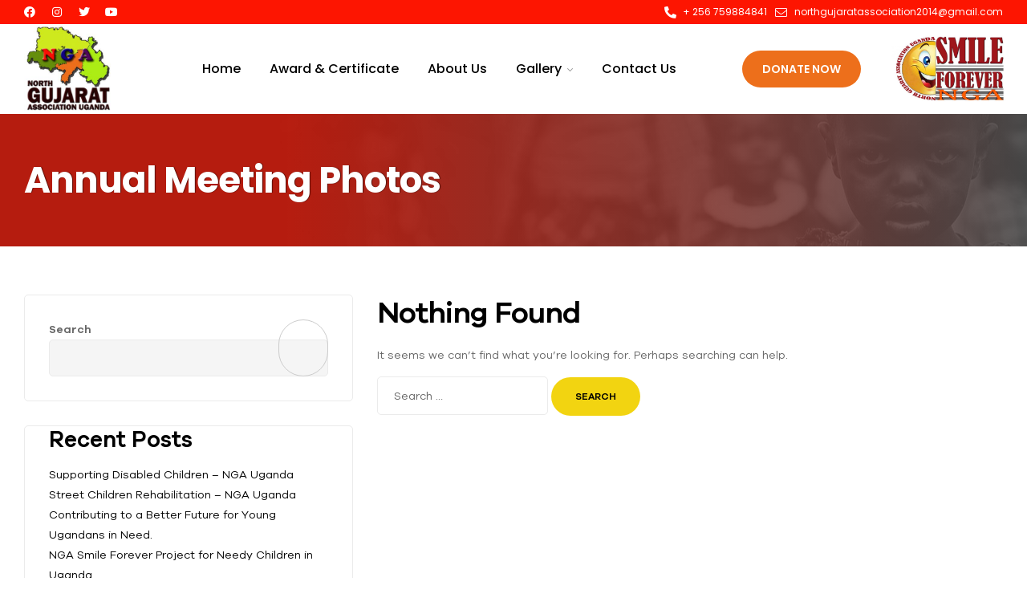

--- FILE ---
content_type: text/html; charset=UTF-8
request_url: https://ngauganda.com/envira-tag/annual-meeting-photos/
body_size: 26710
content:
<!doctype html>
<html lang="en-US">
<head>
	<meta charset="UTF-8">
	<meta name="viewport" content="width=device-width, initial-scale=1.0, maximum-scale=1.0">
	<meta name="google-site-verification" content="ja_DyQRodBq7hIDJpAkUveQiJKniz9S1d6J2d9miOs8" />
	<meta name="keywords" content="Ngo Nga, Nga Uganda, Ngauganda" />
	<link rel="profile" href="//gmpg.org/xfn/11">
	<meta name='robots' content='index, follow, max-image-preview:large, max-snippet:-1, max-video-preview:-1' />
<link rel="dns-prefetch" href="//fonts.googleapis.com">
<link rel="dns-prefetch" href="//s.w.org">

	<!-- This site is optimized with the Yoast SEO plugin v22.2 - https://yoast.com/wordpress/plugins/seo/ -->
	<title>Annual Meeting Photos Archives - Nga Ngo</title>
	<link rel="canonical" href="https://ngauganda.com/envira-tag/annual-meeting-photos/" />
	<meta property="og:locale" content="en_US" />
	<meta property="og:type" content="article" />
	<meta property="og:title" content="Annual Meeting Photos Archives - Nga Ngo" />
	<meta property="og:url" content="https://ngauganda.com/envira-tag/annual-meeting-photos/" />
	<meta property="og:site_name" content="Nga Ngo" />
	<meta name="twitter:card" content="summary_large_image" />
	<meta name="twitter:site" content="@citronetc" />
	<script type="application/ld+json" class="yoast-schema-graph">{"@context":"https://schema.org","@graph":[{"@type":"CollectionPage","@id":"https://ngauganda.com/envira-tag/annual-meeting-photos/","url":"https://ngauganda.com/envira-tag/annual-meeting-photos/","name":"Annual Meeting Photos Archives - Nga Ngo","isPartOf":{"@id":"https://ngauganda.com/#website"},"breadcrumb":{"@id":"https://ngauganda.com/envira-tag/annual-meeting-photos/#breadcrumb"},"inLanguage":"en-US"},{"@type":"BreadcrumbList","@id":"https://ngauganda.com/envira-tag/annual-meeting-photos/#breadcrumb","itemListElement":[{"@type":"ListItem","position":1,"name":"Home","item":"https://ngauganda.com/"},{"@type":"ListItem","position":2,"name":"Annual Meeting Photos"}]},{"@type":"WebSite","@id":"https://ngauganda.com/#website","url":"https://ngauganda.com/","name":"ngauganda","description":"North Gujarat Association Uganda","publisher":{"@id":"https://ngauganda.com/#organization"},"potentialAction":[{"@type":"SearchAction","target":{"@type":"EntryPoint","urlTemplate":"https://ngauganda.com/?s={search_term_string}"},"query-input":"required name=search_term_string"}],"inLanguage":"en-US"},{"@type":"Organization","@id":"https://ngauganda.com/#organization","name":"North Gujarat Association Uganda","url":"https://ngauganda.com/","logo":{"@type":"ImageObject","inLanguage":"en-US","@id":"https://ngauganda.com/#/schema/logo/image/","url":"https://ngauganda.com/wp-content/uploads/2021/05/cropped-FINAL-LOGO_2-copy-1.jpg","contentUrl":"https://ngauganda.com/wp-content/uploads/2021/05/cropped-FINAL-LOGO_2-copy-1.jpg","width":758,"height":774,"caption":"North Gujarat Association Uganda"},"image":{"@id":"https://ngauganda.com/#/schema/logo/image/"},"sameAs":["https://www.facebook.com/groups/546459238778726/","https://twitter.com/citronetc"]}]}</script>
	<!-- / Yoast SEO plugin. -->


<link rel='dns-prefetch' href='//www.googletagmanager.com' />
<link rel='dns-prefetch' href='//fonts.googleapis.com' />
<link rel="alternate" type="application/rss+xml" title="Nga Ngo &raquo; Feed" href="https://ngauganda.com/feed/" />
<link rel="alternate" type="application/rss+xml" title="Nga Ngo &raquo; Comments Feed" href="https://ngauganda.com/comments/feed/" />
<link rel="alternate" type="application/rss+xml" title="Nga Ngo &raquo; Annual Meeting Photos Envira Tag Feed" href="https://ngauganda.com/envira-tag/annual-meeting-photos/feed/" />
<style id='wp-img-auto-sizes-contain-inline-css' type='text/css'>
img:is([sizes=auto i],[sizes^="auto," i]){contain-intrinsic-size:3000px 1500px}
/*# sourceURL=wp-img-auto-sizes-contain-inline-css */
</style>
<style id='wp-emoji-styles-inline-css' type='text/css'>

	img.wp-smiley, img.emoji {
		display: inline !important;
		border: none !important;
		box-shadow: none !important;
		height: 1em !important;
		width: 1em !important;
		margin: 0 0.07em !important;
		vertical-align: -0.1em !important;
		background: none !important;
		padding: 0 !important;
	}
/*# sourceURL=wp-emoji-styles-inline-css */
</style>
<link rel='stylesheet' id='wp-block-library-css' href='https://ngauganda.com/wp-includes/css/dist/block-library/style.min.css?ver=6.9' type='text/css' media='all' />
<style id='wp-block-heading-inline-css' type='text/css'>
h1:where(.wp-block-heading).has-background,h2:where(.wp-block-heading).has-background,h3:where(.wp-block-heading).has-background,h4:where(.wp-block-heading).has-background,h5:where(.wp-block-heading).has-background,h6:where(.wp-block-heading).has-background{padding:1.25em 2.375em}h1.has-text-align-left[style*=writing-mode]:where([style*=vertical-lr]),h1.has-text-align-right[style*=writing-mode]:where([style*=vertical-rl]),h2.has-text-align-left[style*=writing-mode]:where([style*=vertical-lr]),h2.has-text-align-right[style*=writing-mode]:where([style*=vertical-rl]),h3.has-text-align-left[style*=writing-mode]:where([style*=vertical-lr]),h3.has-text-align-right[style*=writing-mode]:where([style*=vertical-rl]),h4.has-text-align-left[style*=writing-mode]:where([style*=vertical-lr]),h4.has-text-align-right[style*=writing-mode]:where([style*=vertical-rl]),h5.has-text-align-left[style*=writing-mode]:where([style*=vertical-lr]),h5.has-text-align-right[style*=writing-mode]:where([style*=vertical-rl]),h6.has-text-align-left[style*=writing-mode]:where([style*=vertical-lr]),h6.has-text-align-right[style*=writing-mode]:where([style*=vertical-rl]){rotate:180deg}
/*# sourceURL=https://ngauganda.com/wp-includes/blocks/heading/style.min.css */
</style>
<style id='wp-block-latest-comments-inline-css' type='text/css'>
ol.wp-block-latest-comments{box-sizing:border-box;margin-left:0}:where(.wp-block-latest-comments:not([style*=line-height] .wp-block-latest-comments__comment)){line-height:1.1}:where(.wp-block-latest-comments:not([style*=line-height] .wp-block-latest-comments__comment-excerpt p)){line-height:1.8}.has-dates :where(.wp-block-latest-comments:not([style*=line-height])),.has-excerpts :where(.wp-block-latest-comments:not([style*=line-height])){line-height:1.5}.wp-block-latest-comments .wp-block-latest-comments{padding-left:0}.wp-block-latest-comments__comment{list-style:none;margin-bottom:1em}.has-avatars .wp-block-latest-comments__comment{list-style:none;min-height:2.25em}.has-avatars .wp-block-latest-comments__comment .wp-block-latest-comments__comment-excerpt,.has-avatars .wp-block-latest-comments__comment .wp-block-latest-comments__comment-meta{margin-left:3.25em}.wp-block-latest-comments__comment-excerpt p{font-size:.875em;margin:.36em 0 1.4em}.wp-block-latest-comments__comment-date{display:block;font-size:.75em}.wp-block-latest-comments .avatar,.wp-block-latest-comments__comment-avatar{border-radius:1.5em;display:block;float:left;height:2.5em;margin-right:.75em;width:2.5em}.wp-block-latest-comments[class*=-font-size] a,.wp-block-latest-comments[style*=font-size] a{font-size:inherit}
/*# sourceURL=https://ngauganda.com/wp-includes/blocks/latest-comments/style.min.css */
</style>
<style id='wp-block-latest-posts-inline-css' type='text/css'>
.wp-block-latest-posts{box-sizing:border-box}.wp-block-latest-posts.alignleft{margin-right:2em}.wp-block-latest-posts.alignright{margin-left:2em}.wp-block-latest-posts.wp-block-latest-posts__list{list-style:none}.wp-block-latest-posts.wp-block-latest-posts__list li{clear:both;overflow-wrap:break-word}.wp-block-latest-posts.is-grid{display:flex;flex-wrap:wrap}.wp-block-latest-posts.is-grid li{margin:0 1.25em 1.25em 0;width:100%}@media (min-width:600px){.wp-block-latest-posts.columns-2 li{width:calc(50% - .625em)}.wp-block-latest-posts.columns-2 li:nth-child(2n){margin-right:0}.wp-block-latest-posts.columns-3 li{width:calc(33.33333% - .83333em)}.wp-block-latest-posts.columns-3 li:nth-child(3n){margin-right:0}.wp-block-latest-posts.columns-4 li{width:calc(25% - .9375em)}.wp-block-latest-posts.columns-4 li:nth-child(4n){margin-right:0}.wp-block-latest-posts.columns-5 li{width:calc(20% - 1em)}.wp-block-latest-posts.columns-5 li:nth-child(5n){margin-right:0}.wp-block-latest-posts.columns-6 li{width:calc(16.66667% - 1.04167em)}.wp-block-latest-posts.columns-6 li:nth-child(6n){margin-right:0}}:root :where(.wp-block-latest-posts.is-grid){padding:0}:root :where(.wp-block-latest-posts.wp-block-latest-posts__list){padding-left:0}.wp-block-latest-posts__post-author,.wp-block-latest-posts__post-date{display:block;font-size:.8125em}.wp-block-latest-posts__post-excerpt,.wp-block-latest-posts__post-full-content{margin-bottom:1em;margin-top:.5em}.wp-block-latest-posts__featured-image a{display:inline-block}.wp-block-latest-posts__featured-image img{height:auto;max-width:100%;width:auto}.wp-block-latest-posts__featured-image.alignleft{float:left;margin-right:1em}.wp-block-latest-posts__featured-image.alignright{float:right;margin-left:1em}.wp-block-latest-posts__featured-image.aligncenter{margin-bottom:1em;text-align:center}
/*# sourceURL=https://ngauganda.com/wp-includes/blocks/latest-posts/style.min.css */
</style>
<style id='wp-block-search-inline-css' type='text/css'>
.wp-block-search__button{margin-left:10px;word-break:normal}.wp-block-search__button.has-icon{line-height:0}.wp-block-search__button svg{height:1.25em;min-height:24px;min-width:24px;width:1.25em;fill:currentColor;vertical-align:text-bottom}:where(.wp-block-search__button){border:1px solid #ccc;padding:6px 10px}.wp-block-search__inside-wrapper{display:flex;flex:auto;flex-wrap:nowrap;max-width:100%}.wp-block-search__label{width:100%}.wp-block-search.wp-block-search__button-only .wp-block-search__button{box-sizing:border-box;display:flex;flex-shrink:0;justify-content:center;margin-left:0;max-width:100%}.wp-block-search.wp-block-search__button-only .wp-block-search__inside-wrapper{min-width:0!important;transition-property:width}.wp-block-search.wp-block-search__button-only .wp-block-search__input{flex-basis:100%;transition-duration:.3s}.wp-block-search.wp-block-search__button-only.wp-block-search__searchfield-hidden,.wp-block-search.wp-block-search__button-only.wp-block-search__searchfield-hidden .wp-block-search__inside-wrapper{overflow:hidden}.wp-block-search.wp-block-search__button-only.wp-block-search__searchfield-hidden .wp-block-search__input{border-left-width:0!important;border-right-width:0!important;flex-basis:0;flex-grow:0;margin:0;min-width:0!important;padding-left:0!important;padding-right:0!important;width:0!important}:where(.wp-block-search__input){appearance:none;border:1px solid #949494;flex-grow:1;font-family:inherit;font-size:inherit;font-style:inherit;font-weight:inherit;letter-spacing:inherit;line-height:inherit;margin-left:0;margin-right:0;min-width:3rem;padding:8px;text-decoration:unset!important;text-transform:inherit}:where(.wp-block-search__button-inside .wp-block-search__inside-wrapper){background-color:#fff;border:1px solid #949494;box-sizing:border-box;padding:4px}:where(.wp-block-search__button-inside .wp-block-search__inside-wrapper) .wp-block-search__input{border:none;border-radius:0;padding:0 4px}:where(.wp-block-search__button-inside .wp-block-search__inside-wrapper) .wp-block-search__input:focus{outline:none}:where(.wp-block-search__button-inside .wp-block-search__inside-wrapper) :where(.wp-block-search__button){padding:4px 8px}.wp-block-search.aligncenter .wp-block-search__inside-wrapper{margin:auto}.wp-block[data-align=right] .wp-block-search.wp-block-search__button-only .wp-block-search__inside-wrapper{float:right}
/*# sourceURL=https://ngauganda.com/wp-includes/blocks/search/style.min.css */
</style>
<style id='wp-block-search-theme-inline-css' type='text/css'>
.wp-block-search .wp-block-search__label{font-weight:700}.wp-block-search__button{border:1px solid #ccc;padding:.375em .625em}
/*# sourceURL=https://ngauganda.com/wp-includes/blocks/search/theme.min.css */
</style>
<style id='wp-block-group-inline-css' type='text/css'>
.wp-block-group{box-sizing:border-box}:where(.wp-block-group.wp-block-group-is-layout-constrained){position:relative}
/*# sourceURL=https://ngauganda.com/wp-includes/blocks/group/style.min.css */
</style>
<style id='wp-block-group-theme-inline-css' type='text/css'>
:where(.wp-block-group.has-background){padding:1.25em 2.375em}
/*# sourceURL=https://ngauganda.com/wp-includes/blocks/group/theme.min.css */
</style>
<style id='global-styles-inline-css' type='text/css'>
:root{--wp--preset--aspect-ratio--square: 1;--wp--preset--aspect-ratio--4-3: 4/3;--wp--preset--aspect-ratio--3-4: 3/4;--wp--preset--aspect-ratio--3-2: 3/2;--wp--preset--aspect-ratio--2-3: 2/3;--wp--preset--aspect-ratio--16-9: 16/9;--wp--preset--aspect-ratio--9-16: 9/16;--wp--preset--color--black: #000000;--wp--preset--color--cyan-bluish-gray: #abb8c3;--wp--preset--color--white: #ffffff;--wp--preset--color--pale-pink: #f78da7;--wp--preset--color--vivid-red: #cf2e2e;--wp--preset--color--luminous-vivid-orange: #ff6900;--wp--preset--color--luminous-vivid-amber: #fcb900;--wp--preset--color--light-green-cyan: #7bdcb5;--wp--preset--color--vivid-green-cyan: #00d084;--wp--preset--color--pale-cyan-blue: #8ed1fc;--wp--preset--color--vivid-cyan-blue: #0693e3;--wp--preset--color--vivid-purple: #9b51e0;--wp--preset--gradient--vivid-cyan-blue-to-vivid-purple: linear-gradient(135deg,rgb(6,147,227) 0%,rgb(155,81,224) 100%);--wp--preset--gradient--light-green-cyan-to-vivid-green-cyan: linear-gradient(135deg,rgb(122,220,180) 0%,rgb(0,208,130) 100%);--wp--preset--gradient--luminous-vivid-amber-to-luminous-vivid-orange: linear-gradient(135deg,rgb(252,185,0) 0%,rgb(255,105,0) 100%);--wp--preset--gradient--luminous-vivid-orange-to-vivid-red: linear-gradient(135deg,rgb(255,105,0) 0%,rgb(207,46,46) 100%);--wp--preset--gradient--very-light-gray-to-cyan-bluish-gray: linear-gradient(135deg,rgb(238,238,238) 0%,rgb(169,184,195) 100%);--wp--preset--gradient--cool-to-warm-spectrum: linear-gradient(135deg,rgb(74,234,220) 0%,rgb(151,120,209) 20%,rgb(207,42,186) 40%,rgb(238,44,130) 60%,rgb(251,105,98) 80%,rgb(254,248,76) 100%);--wp--preset--gradient--blush-light-purple: linear-gradient(135deg,rgb(255,206,236) 0%,rgb(152,150,240) 100%);--wp--preset--gradient--blush-bordeaux: linear-gradient(135deg,rgb(254,205,165) 0%,rgb(254,45,45) 50%,rgb(107,0,62) 100%);--wp--preset--gradient--luminous-dusk: linear-gradient(135deg,rgb(255,203,112) 0%,rgb(199,81,192) 50%,rgb(65,88,208) 100%);--wp--preset--gradient--pale-ocean: linear-gradient(135deg,rgb(255,245,203) 0%,rgb(182,227,212) 50%,rgb(51,167,181) 100%);--wp--preset--gradient--electric-grass: linear-gradient(135deg,rgb(202,248,128) 0%,rgb(113,206,126) 100%);--wp--preset--gradient--midnight: linear-gradient(135deg,rgb(2,3,129) 0%,rgb(40,116,252) 100%);--wp--preset--font-size--small: 14px;--wp--preset--font-size--medium: 23px;--wp--preset--font-size--large: 26px;--wp--preset--font-size--x-large: 42px;--wp--preset--font-size--normal: 16px;--wp--preset--font-size--huge: 37px;--wp--preset--spacing--20: 0.44rem;--wp--preset--spacing--30: 0.67rem;--wp--preset--spacing--40: 1rem;--wp--preset--spacing--50: 1.5rem;--wp--preset--spacing--60: 2.25rem;--wp--preset--spacing--70: 3.38rem;--wp--preset--spacing--80: 5.06rem;--wp--preset--shadow--natural: 6px 6px 9px rgba(0, 0, 0, 0.2);--wp--preset--shadow--deep: 12px 12px 50px rgba(0, 0, 0, 0.4);--wp--preset--shadow--sharp: 6px 6px 0px rgba(0, 0, 0, 0.2);--wp--preset--shadow--outlined: 6px 6px 0px -3px rgb(255, 255, 255), 6px 6px rgb(0, 0, 0);--wp--preset--shadow--crisp: 6px 6px 0px rgb(0, 0, 0);}:where(.is-layout-flex){gap: 0.5em;}:where(.is-layout-grid){gap: 0.5em;}body .is-layout-flex{display: flex;}.is-layout-flex{flex-wrap: wrap;align-items: center;}.is-layout-flex > :is(*, div){margin: 0;}body .is-layout-grid{display: grid;}.is-layout-grid > :is(*, div){margin: 0;}:where(.wp-block-columns.is-layout-flex){gap: 2em;}:where(.wp-block-columns.is-layout-grid){gap: 2em;}:where(.wp-block-post-template.is-layout-flex){gap: 1.25em;}:where(.wp-block-post-template.is-layout-grid){gap: 1.25em;}.has-black-color{color: var(--wp--preset--color--black) !important;}.has-cyan-bluish-gray-color{color: var(--wp--preset--color--cyan-bluish-gray) !important;}.has-white-color{color: var(--wp--preset--color--white) !important;}.has-pale-pink-color{color: var(--wp--preset--color--pale-pink) !important;}.has-vivid-red-color{color: var(--wp--preset--color--vivid-red) !important;}.has-luminous-vivid-orange-color{color: var(--wp--preset--color--luminous-vivid-orange) !important;}.has-luminous-vivid-amber-color{color: var(--wp--preset--color--luminous-vivid-amber) !important;}.has-light-green-cyan-color{color: var(--wp--preset--color--light-green-cyan) !important;}.has-vivid-green-cyan-color{color: var(--wp--preset--color--vivid-green-cyan) !important;}.has-pale-cyan-blue-color{color: var(--wp--preset--color--pale-cyan-blue) !important;}.has-vivid-cyan-blue-color{color: var(--wp--preset--color--vivid-cyan-blue) !important;}.has-vivid-purple-color{color: var(--wp--preset--color--vivid-purple) !important;}.has-black-background-color{background-color: var(--wp--preset--color--black) !important;}.has-cyan-bluish-gray-background-color{background-color: var(--wp--preset--color--cyan-bluish-gray) !important;}.has-white-background-color{background-color: var(--wp--preset--color--white) !important;}.has-pale-pink-background-color{background-color: var(--wp--preset--color--pale-pink) !important;}.has-vivid-red-background-color{background-color: var(--wp--preset--color--vivid-red) !important;}.has-luminous-vivid-orange-background-color{background-color: var(--wp--preset--color--luminous-vivid-orange) !important;}.has-luminous-vivid-amber-background-color{background-color: var(--wp--preset--color--luminous-vivid-amber) !important;}.has-light-green-cyan-background-color{background-color: var(--wp--preset--color--light-green-cyan) !important;}.has-vivid-green-cyan-background-color{background-color: var(--wp--preset--color--vivid-green-cyan) !important;}.has-pale-cyan-blue-background-color{background-color: var(--wp--preset--color--pale-cyan-blue) !important;}.has-vivid-cyan-blue-background-color{background-color: var(--wp--preset--color--vivid-cyan-blue) !important;}.has-vivid-purple-background-color{background-color: var(--wp--preset--color--vivid-purple) !important;}.has-black-border-color{border-color: var(--wp--preset--color--black) !important;}.has-cyan-bluish-gray-border-color{border-color: var(--wp--preset--color--cyan-bluish-gray) !important;}.has-white-border-color{border-color: var(--wp--preset--color--white) !important;}.has-pale-pink-border-color{border-color: var(--wp--preset--color--pale-pink) !important;}.has-vivid-red-border-color{border-color: var(--wp--preset--color--vivid-red) !important;}.has-luminous-vivid-orange-border-color{border-color: var(--wp--preset--color--luminous-vivid-orange) !important;}.has-luminous-vivid-amber-border-color{border-color: var(--wp--preset--color--luminous-vivid-amber) !important;}.has-light-green-cyan-border-color{border-color: var(--wp--preset--color--light-green-cyan) !important;}.has-vivid-green-cyan-border-color{border-color: var(--wp--preset--color--vivid-green-cyan) !important;}.has-pale-cyan-blue-border-color{border-color: var(--wp--preset--color--pale-cyan-blue) !important;}.has-vivid-cyan-blue-border-color{border-color: var(--wp--preset--color--vivid-cyan-blue) !important;}.has-vivid-purple-border-color{border-color: var(--wp--preset--color--vivid-purple) !important;}.has-vivid-cyan-blue-to-vivid-purple-gradient-background{background: var(--wp--preset--gradient--vivid-cyan-blue-to-vivid-purple) !important;}.has-light-green-cyan-to-vivid-green-cyan-gradient-background{background: var(--wp--preset--gradient--light-green-cyan-to-vivid-green-cyan) !important;}.has-luminous-vivid-amber-to-luminous-vivid-orange-gradient-background{background: var(--wp--preset--gradient--luminous-vivid-amber-to-luminous-vivid-orange) !important;}.has-luminous-vivid-orange-to-vivid-red-gradient-background{background: var(--wp--preset--gradient--luminous-vivid-orange-to-vivid-red) !important;}.has-very-light-gray-to-cyan-bluish-gray-gradient-background{background: var(--wp--preset--gradient--very-light-gray-to-cyan-bluish-gray) !important;}.has-cool-to-warm-spectrum-gradient-background{background: var(--wp--preset--gradient--cool-to-warm-spectrum) !important;}.has-blush-light-purple-gradient-background{background: var(--wp--preset--gradient--blush-light-purple) !important;}.has-blush-bordeaux-gradient-background{background: var(--wp--preset--gradient--blush-bordeaux) !important;}.has-luminous-dusk-gradient-background{background: var(--wp--preset--gradient--luminous-dusk) !important;}.has-pale-ocean-gradient-background{background: var(--wp--preset--gradient--pale-ocean) !important;}.has-electric-grass-gradient-background{background: var(--wp--preset--gradient--electric-grass) !important;}.has-midnight-gradient-background{background: var(--wp--preset--gradient--midnight) !important;}.has-small-font-size{font-size: var(--wp--preset--font-size--small) !important;}.has-medium-font-size{font-size: var(--wp--preset--font-size--medium) !important;}.has-large-font-size{font-size: var(--wp--preset--font-size--large) !important;}.has-x-large-font-size{font-size: var(--wp--preset--font-size--x-large) !important;}
/*# sourceURL=global-styles-inline-css */
</style>

<style id='classic-theme-styles-inline-css' type='text/css'>
/*! This file is auto-generated */
.wp-block-button__link{color:#fff;background-color:#32373c;border-radius:9999px;box-shadow:none;text-decoration:none;padding:calc(.667em + 2px) calc(1.333em + 2px);font-size:1.125em}.wp-block-file__button{background:#32373c;color:#fff;text-decoration:none}
/*# sourceURL=/wp-includes/css/classic-themes.min.css */
</style>
<link rel='stylesheet' id='humani-gutenberg-blocks-css' href='https://ngauganda.com/wp-content/themes/humani/assets/css/base/gutenberg-blocks.css?ver=1.1.0' type='text/css' media='all' />
<link rel='stylesheet' id='contact-form-7-css' href='https://ngauganda.com/wp-content/plugins/contact-form-7/includes/css/styles.css?ver=5.9' type='text/css' media='all' />
<link rel='stylesheet' id='hfe-style-css' href='https://ngauganda.com/wp-content/plugins/header-footer-elementor/assets/css/header-footer-elementor.css?ver=1.6.25' type='text/css' media='all' />
<link rel='stylesheet' id='elementor-icons-css' href='https://ngauganda.com/wp-content/plugins/elementor/assets/lib/eicons/css/elementor-icons.min.css?ver=5.16.0' type='text/css' media='all' />
<link rel='stylesheet' id='elementor-frontend-css' href='https://ngauganda.com/wp-content/plugins/elementor/assets/css/frontend-lite.min.css?ver=3.7.7' type='text/css' media='all' />
<link rel='stylesheet' id='elementor-post-6-css' href='https://ngauganda.com/wp-content/uploads/elementor/css/post-6.css?ver=1769777908' type='text/css' media='all' />
<link rel='stylesheet' id='elementor-global-css' href='https://ngauganda.com/wp-content/uploads/elementor/css/global.css?ver=1769777909' type='text/css' media='all' />
<link rel='stylesheet' id='elementor-post-3179-css' href='https://ngauganda.com/wp-content/uploads/elementor/css/post-3179.css?ver=1769777909' type='text/css' media='all' />
<link rel='stylesheet' id='hfe-widgets-style-css' href='https://ngauganda.com/wp-content/plugins/header-footer-elementor/inc/widgets-css/frontend.css?ver=1.6.25' type='text/css' media='all' />
<link rel='stylesheet' id='elementor-post-3831-css' href='https://ngauganda.com/wp-content/uploads/elementor/css/post-3831.css?ver=1769777909' type='text/css' media='all' />
<link rel='stylesheet' id='humani-style-css' href='https://ngauganda.com/wp-content/themes/humani/style.css?ver=1.1.0' type='text/css' media='all' />
<style id='humani-style-inline-css' type='text/css'>
body{--primary:#f2d411;--primary_hover:#ddc10c;--secondary:#084a5a;--secondary_hover:#074251;--text:#666666;--accent:#000000;--lighter:#999999;--border:#ebebeb;}
/*# sourceURL=humani-style-inline-css */
</style>
<link rel='stylesheet' id='humani-fonts-css' href='//fonts.googleapis.com/css?family=Josefin+Sans:400,400i,600,700&#038;subset=latin%2Clatin-ext&#038;display=swap' type='text/css' media='all' />
<link rel='stylesheet' id='elementor-post-8044-css' href='https://ngauganda.com/wp-content/uploads/elementor/css/post-8044.css?ver=1769794859' type='text/css' media='all' />
<link rel='stylesheet' id='elementor-icons-ekiticons-css' href='https://ngauganda.com/wp-content/plugins/elementskit-lite/modules/elementskit-icon-pack/assets/css/ekiticons.css?ver=3.0.5' type='text/css' media='all' />
<link rel='stylesheet' id='humani-elementor-css' href='https://ngauganda.com/wp-content/themes/humani/assets/css/base/elementor.css?ver=1.1.0' type='text/css' media='all' />
<link rel='stylesheet' id='humani-child-style-css' href='https://ngauganda.com/wp-content/themes/humani-child/style.css?ver=1.1.0' type='text/css' media='all' />
<link rel='stylesheet' id='ekit-widget-styles-css' href='https://ngauganda.com/wp-content/plugins/elementskit-lite/widgets/init/assets/css/widget-styles.css?ver=3.0.5' type='text/css' media='all' />
<link rel='stylesheet' id='ekit-responsive-css' href='https://ngauganda.com/wp-content/plugins/elementskit-lite/widgets/init/assets/css/responsive.css?ver=3.0.5' type='text/css' media='all' />
<link rel='stylesheet' id='google-fonts-1-css' href='https://fonts.googleapis.com/css?family=Poppins%3A100%2C100italic%2C200%2C200italic%2C300%2C300italic%2C400%2C400italic%2C500%2C500italic%2C600%2C600italic%2C700%2C700italic%2C800%2C800italic%2C900%2C900italic&#038;display=auto&#038;ver=6.9' type='text/css' media='all' />
<link rel='stylesheet' id='elementor-icons-shared-0-css' href='https://ngauganda.com/wp-content/plugins/elementor/assets/lib/font-awesome/css/fontawesome.min.css?ver=5.15.3' type='text/css' media='all' />
<link rel='stylesheet' id='elementor-icons-fa-brands-css' href='https://ngauganda.com/wp-content/plugins/elementor/assets/lib/font-awesome/css/brands.min.css?ver=5.15.3' type='text/css' media='all' />
<link rel='stylesheet' id='elementor-icons-fa-solid-css' href='https://ngauganda.com/wp-content/plugins/elementor/assets/lib/font-awesome/css/solid.min.css?ver=5.15.3' type='text/css' media='all' />
<script type="text/javascript" src="https://ngauganda.com/wp-includes/js/jquery/jquery.min.js?ver=3.7.1" id="jquery-core-js"></script>
<script type="text/javascript" src="https://ngauganda.com/wp-includes/js/jquery/jquery-migrate.min.js?ver=3.4.1" id="jquery-migrate-js"></script>

<!-- Google Analytics snippet added by Site Kit -->
<script type="text/javascript" src="https://www.googletagmanager.com/gtag/js?id=G-Q5F63MCJWY" id="google_gtagjs-js" async></script>
<script type="text/javascript" id="google_gtagjs-js-after">
/* <![CDATA[ */
window.dataLayer = window.dataLayer || [];function gtag(){dataLayer.push(arguments);}
gtag('set', 'linker', {"domains":["ngauganda.com"]} );
gtag("js", new Date());
gtag("set", "developer_id.dZTNiMT", true);
gtag("config", "G-Q5F63MCJWY");
//# sourceURL=google_gtagjs-js-after
/* ]]> */
</script>

<!-- End Google Analytics snippet added by Site Kit -->
<link rel="https://api.w.org/" href="https://ngauganda.com/wp-json/" /><link rel="EditURI" type="application/rsd+xml" title="RSD" href="https://ngauganda.com/xmlrpc.php?rsd" />
<meta name="generator" content="WordPress 6.9" />
<meta name="generator" content="Site Kit by Google 1.121.0" /><meta name="generator" content="Powered by Slider Revolution 6.5.31 - responsive, Mobile-Friendly Slider Plugin for WordPress with comfortable drag and drop interface." />
<link rel="icon" href="https://ngauganda.com/wp-content/uploads/2022/10/cropped-FINAL_LOGO_2_copy-removebg-preview-32x32.png" sizes="32x32" />
<link rel="icon" href="https://ngauganda.com/wp-content/uploads/2022/10/cropped-FINAL_LOGO_2_copy-removebg-preview-192x192.png" sizes="192x192" />
<link rel="apple-touch-icon" href="https://ngauganda.com/wp-content/uploads/2022/10/cropped-FINAL_LOGO_2_copy-removebg-preview-180x180.png" />
<meta name="msapplication-TileImage" content="https://ngauganda.com/wp-content/uploads/2022/10/cropped-FINAL_LOGO_2_copy-removebg-preview-270x270.png" />
<script>function setREVStartSize(e){
			//window.requestAnimationFrame(function() {
				window.RSIW = window.RSIW===undefined ? window.innerWidth : window.RSIW;
				window.RSIH = window.RSIH===undefined ? window.innerHeight : window.RSIH;
				try {
					var pw = document.getElementById(e.c).parentNode.offsetWidth,
						newh;
					pw = pw===0 || isNaN(pw) || (e.l=="fullwidth" || e.layout=="fullwidth") ? window.RSIW : pw;
					e.tabw = e.tabw===undefined ? 0 : parseInt(e.tabw);
					e.thumbw = e.thumbw===undefined ? 0 : parseInt(e.thumbw);
					e.tabh = e.tabh===undefined ? 0 : parseInt(e.tabh);
					e.thumbh = e.thumbh===undefined ? 0 : parseInt(e.thumbh);
					e.tabhide = e.tabhide===undefined ? 0 : parseInt(e.tabhide);
					e.thumbhide = e.thumbhide===undefined ? 0 : parseInt(e.thumbhide);
					e.mh = e.mh===undefined || e.mh=="" || e.mh==="auto" ? 0 : parseInt(e.mh,0);
					if(e.layout==="fullscreen" || e.l==="fullscreen")
						newh = Math.max(e.mh,window.RSIH);
					else{
						e.gw = Array.isArray(e.gw) ? e.gw : [e.gw];
						for (var i in e.rl) if (e.gw[i]===undefined || e.gw[i]===0) e.gw[i] = e.gw[i-1];
						e.gh = e.el===undefined || e.el==="" || (Array.isArray(e.el) && e.el.length==0)? e.gh : e.el;
						e.gh = Array.isArray(e.gh) ? e.gh : [e.gh];
						for (var i in e.rl) if (e.gh[i]===undefined || e.gh[i]===0) e.gh[i] = e.gh[i-1];
											
						var nl = new Array(e.rl.length),
							ix = 0,
							sl;
						e.tabw = e.tabhide>=pw ? 0 : e.tabw;
						e.thumbw = e.thumbhide>=pw ? 0 : e.thumbw;
						e.tabh = e.tabhide>=pw ? 0 : e.tabh;
						e.thumbh = e.thumbhide>=pw ? 0 : e.thumbh;
						for (var i in e.rl) nl[i] = e.rl[i]<window.RSIW ? 0 : e.rl[i];
						sl = nl[0];
						for (var i in nl) if (sl>nl[i] && nl[i]>0) { sl = nl[i]; ix=i;}
						var m = pw>(e.gw[ix]+e.tabw+e.thumbw) ? 1 : (pw-(e.tabw+e.thumbw)) / (e.gw[ix]);
						newh =  (e.gh[ix] * m) + (e.tabh + e.thumbh);
					}
					var el = document.getElementById(e.c);
					if (el!==null && el) el.style.height = newh+"px";
					el = document.getElementById(e.c+"_wrapper");
					if (el!==null && el) {
						el.style.height = newh+"px";
						el.style.display = "block";
					}
				} catch(e){
					console.log("Failure at Presize of Slider:" + e)
				}
			//});
		  };</script>
		<style type="text/css" id="wp-custom-css">
			.main-navigation ul.menu li.menu-item .sub-menu .menu-item:hover > a {
    color: #ffffff !important;
    background-color: #ed6f1b !important;
}

.elementor-3179 .elementor-element.elementor-element-c0d5f0c .hfe-site-logo .hfe-site-logo-container img{
	width:110px;
}

.elementor-3179 .elementor-element.elementor-element-da8591d > .elementor-container {
  min-height: 30px;
}

.elementor-3831 .elementor-element.elementor-element-b9bcbd6 img {
  width: 110px;
}

.elementor-186 .elementor-element.elementor-element-46fae69 .categories-link a{
	font-family:poppins;
}

body{
	--primary : #658e0d !important;
}

.entry-title a{
	font-family:poppins;
	font-weight:400;
	font-size:18px;
}

.entry-meta{
		font-family:poppins;
}


.entry-header .post-author{
	visibility:hidden;
}

span.meta-comment {
    visibility: hidden;
}

.site-content a:hover{
	text-decoration:none;
}

.wpcf7-form input[type="submit"]{
	background-color:#658e0d;
	color:white;
	font-size:15px;
	font-family:poppins;
}

.wpcf7-form input[type="submit"]:hover{
	background-color:#200500;
}

::selection {
    text-shadow: none;
    color: #fff;
    background: #658e0d !important;
}
  
.elementor-18228 .elementor-element.elementor-element-3ad2e2ba .elementor-teams-wrapper .team-job{
	border-style:none;
}

.elementor-18228 .elementor-element.elementor-element-8a6cfe3 .elementor-teams-wrapper .team-job{
	border-style:none;
}

.elementor-18228 .elementor-element.elementor-element-9ef4de7 .elementor-teams-wrapper .team-job{
	border-style:none;
}

.elementor-18228 .elementor-element.elementor-element-14c398f .elementor-teams-wrapper .team-job{
	border-style:none;
}

.elementor-18228 .elementor-element.elementor-element-55952b6a > .elementor-element-populated{
	border-style:none;
}
 
.elementor-18228 .elementor-element.elementor-element-0d27a02 > .elementor-element-populated{
	border-style:none;
}

.elementor-18228 .elementor-element.elementor-element-babe880 .elementor-teams-wrapper .team-job{
	border-style:none;
}

.elementor-18228 .elementor-element.elementor-element-fc4f30f .elementor-teams-wrapper .team-job{
	border-style:none;
}

.elementor-18228 .elementor-element.elementor-element-6b4e598 .elementor-teams-wrapper .team-job{
	border-style:none;
}

.elementor-18228 .elementor-element.elementor-element-5d7d0dd .elementor-teams-wrapper .team-job{
	border-style:none;
}

.elementor-widget-humani-team-box .elementor-teams-wrapper .team-icon-socials{
	padding-bottom:0px;
}
.slick-dots li button{
	background:#cacaca
}
.slick-dots li.slick-active button {
    background-color: #658e0d;
}
}

element.style {
}
.envira-tags-filter-list li.envira-tags-filter, .envira-tags-filter-list li.envira-tag-filter {
    float: left;
    margin: 0 20px 10px 0;
    background: #526d18;
    padding: 14px;
    
     
}

.envira-gallery-wrap, .envira-gallery-wrap *, .envira-tags-filter-list, .envira-tags-filter-list *{
	color: white;
	font-size: 16px !important;
}



@media only screen and (min-width: 600px) {
 ul#envira-tags-filter-list-17368 {
    display: flex !important;
    justify-content: center !important;
}
	ul#envira-tags-filter-list-19414{
			display: flex !important;
    justify-content: center !important;
	}
ul#envira-tags-filter-list-17367{
	display: flex !important;
    justify-content: center !important;
}
	.envira-tags-filter-list li.envira-tags-filter, .envira-tags-filter-list li.envira-tag-filter{
		margin-bottom: 35px !important;
	}
}
 @media only screen and (max-width: 600px) {
	 ul#envira-tags-filter-list-17367 li {
    width: 100%;
}
	 ul#envira-tags-filter-list-17368 li{
		 width: 100%;
	 }
	 ul#envira-tags-filter-list-19414 li{
		  width: 100%;
	 }
}		</style>
		<link rel='stylesheet' id='e-animations-css' href='https://ngauganda.com/wp-content/plugins/elementor/assets/lib/animations/animations.min.css?ver=3.7.7' type='text/css' media='all' />
<link rel='stylesheet' id='rs-plugin-settings-css' href='https://ngauganda.com/wp-content/plugins/revslider/public/assets/css/rs6.css?ver=6.5.31' type='text/css' media='all' />
<style id='rs-plugin-settings-inline-css' type='text/css'>
#rs-demo-id {}
/*# sourceURL=rs-plugin-settings-inline-css */
</style>
</head>
<body class="archive tax-envira-tag term-annual-meeting-photos term-34 wp-custom-logo wp-embed-responsive wp-theme-humani wp-child-theme-humani-child  humani-sidebar-left ehf-header ehf-footer ehf-template-humani ehf-stylesheet-humani-child chrome humani-theme no-wc-breadcrumb elementor-default elementor-kit-6">

<div id="page" class="hfeed site">
			<header id="masthead" itemscope="itemscope" itemtype="https://schema.org/WPHeader">
			<p class="main-title bhf-hidden" itemprop="headline"><a href="https://ngauganda.com" title="Nga Ngo" rel="home">Nga Ngo</a></p>
					<div data-elementor-type="wp-post" data-elementor-id="3179" class="elementor elementor-3179">
									<div class="elementor-section elementor-top-section elementor-element elementor-element-da8591d elementor-section-height-min-height elementor-section-stretched elementor-hidden-tablet elementor-hidden-mobile elementor-section-boxed elementor-section-height-default elementor-section-items-middle" data-id="da8591d" data-element_type="section" data-settings="{&quot;stretch_section&quot;:&quot;section-stretched&quot;,&quot;background_background&quot;:&quot;classic&quot;}">
						<div class="elementor-container elementor-column-gap-no">
					<div class="elementor-column elementor-col-50 elementor-top-column elementor-element elementor-element-24737e4" data-id="24737e4" data-element_type="column">
			<div class="elementor-widget-wrap elementor-element-populated">
								<div class="elementor-element elementor-element-4fcb14f e-grid-align-left e-grid-align-mobile-center elementor-widget-mobile__width-auto elementor-shape-rounded elementor-grid-0 elementor-widget elementor-widget-social-icons" data-id="4fcb14f" data-element_type="widget" data-widget_type="social-icons.default">
				<div class="elementor-widget-container">
			<style>/*! elementor - v3.7.7 - 20-09-2022 */
.elementor-widget-social-icons.elementor-grid-0 .elementor-widget-container,.elementor-widget-social-icons.elementor-grid-mobile-0 .elementor-widget-container,.elementor-widget-social-icons.elementor-grid-tablet-0 .elementor-widget-container{line-height:1;font-size:0}.elementor-widget-social-icons:not(.elementor-grid-0):not(.elementor-grid-tablet-0):not(.elementor-grid-mobile-0) .elementor-grid{display:inline-grid}.elementor-widget-social-icons .elementor-grid{grid-column-gap:var(--grid-column-gap,5px);grid-row-gap:var(--grid-row-gap,5px);grid-template-columns:var(--grid-template-columns);-webkit-box-pack:var(--justify-content,center);-ms-flex-pack:var(--justify-content,center);justify-content:var(--justify-content,center);justify-items:var(--justify-content,center)}.elementor-icon.elementor-social-icon{font-size:var(--icon-size,25px);line-height:var(--icon-size,25px);width:calc(var(--icon-size, 25px) + (2 * var(--icon-padding, .5em)));height:calc(var(--icon-size, 25px) + (2 * var(--icon-padding, .5em)))}.elementor-social-icon{--e-social-icon-icon-color:#fff;display:-webkit-inline-box;display:-ms-inline-flexbox;display:inline-flex;background-color:#818a91;-webkit-box-align:center;-ms-flex-align:center;align-items:center;-webkit-box-pack:center;-ms-flex-pack:center;justify-content:center;text-align:center;cursor:pointer}.elementor-social-icon i{color:var(--e-social-icon-icon-color)}.elementor-social-icon svg{fill:var(--e-social-icon-icon-color)}.elementor-social-icon:last-child{margin:0}.elementor-social-icon:hover{opacity:.9;color:#fff}.elementor-social-icon-android{background-color:#a4c639}.elementor-social-icon-apple{background-color:#999}.elementor-social-icon-behance{background-color:#1769ff}.elementor-social-icon-bitbucket{background-color:#205081}.elementor-social-icon-codepen{background-color:#000}.elementor-social-icon-delicious{background-color:#39f}.elementor-social-icon-deviantart{background-color:#05cc47}.elementor-social-icon-digg{background-color:#005be2}.elementor-social-icon-dribbble{background-color:#ea4c89}.elementor-social-icon-elementor{background-color:#d30c5c}.elementor-social-icon-envelope{background-color:#ea4335}.elementor-social-icon-facebook,.elementor-social-icon-facebook-f{background-color:#3b5998}.elementor-social-icon-flickr{background-color:#0063dc}.elementor-social-icon-foursquare{background-color:#2d5be3}.elementor-social-icon-free-code-camp,.elementor-social-icon-freecodecamp{background-color:#006400}.elementor-social-icon-github{background-color:#333}.elementor-social-icon-gitlab{background-color:#e24329}.elementor-social-icon-globe{background-color:#818a91}.elementor-social-icon-google-plus,.elementor-social-icon-google-plus-g{background-color:#dd4b39}.elementor-social-icon-houzz{background-color:#7ac142}.elementor-social-icon-instagram{background-color:#262626}.elementor-social-icon-jsfiddle{background-color:#487aa2}.elementor-social-icon-link{background-color:#818a91}.elementor-social-icon-linkedin,.elementor-social-icon-linkedin-in{background-color:#0077b5}.elementor-social-icon-medium{background-color:#00ab6b}.elementor-social-icon-meetup{background-color:#ec1c40}.elementor-social-icon-mixcloud{background-color:#273a4b}.elementor-social-icon-odnoklassniki{background-color:#f4731c}.elementor-social-icon-pinterest{background-color:#bd081c}.elementor-social-icon-product-hunt{background-color:#da552f}.elementor-social-icon-reddit{background-color:#ff4500}.elementor-social-icon-rss{background-color:#f26522}.elementor-social-icon-shopping-cart{background-color:#4caf50}.elementor-social-icon-skype{background-color:#00aff0}.elementor-social-icon-slideshare{background-color:#0077b5}.elementor-social-icon-snapchat{background-color:#fffc00}.elementor-social-icon-soundcloud{background-color:#f80}.elementor-social-icon-spotify{background-color:#2ebd59}.elementor-social-icon-stack-overflow{background-color:#fe7a15}.elementor-social-icon-steam{background-color:#00adee}.elementor-social-icon-stumbleupon{background-color:#eb4924}.elementor-social-icon-telegram{background-color:#2ca5e0}.elementor-social-icon-thumb-tack{background-color:#1aa1d8}.elementor-social-icon-tripadvisor{background-color:#589442}.elementor-social-icon-tumblr{background-color:#35465c}.elementor-social-icon-twitch{background-color:#6441a5}.elementor-social-icon-twitter{background-color:#1da1f2}.elementor-social-icon-viber{background-color:#665cac}.elementor-social-icon-vimeo{background-color:#1ab7ea}.elementor-social-icon-vk{background-color:#45668e}.elementor-social-icon-weibo{background-color:#dd2430}.elementor-social-icon-weixin{background-color:#31a918}.elementor-social-icon-whatsapp{background-color:#25d366}.elementor-social-icon-wordpress{background-color:#21759b}.elementor-social-icon-xing{background-color:#026466}.elementor-social-icon-yelp{background-color:#af0606}.elementor-social-icon-youtube{background-color:#cd201f}.elementor-social-icon-500px{background-color:#0099e5}.elementor-shape-rounded .elementor-icon.elementor-social-icon{border-radius:10%}.elementor-shape-circle .elementor-icon.elementor-social-icon{border-radius:50%}</style>		<div class="elementor-social-icons-wrapper elementor-grid">
							<span class="elementor-grid-item">
					<a class="elementor-icon elementor-social-icon elementor-social-icon-facebook elementor-repeater-item-b6f26b0" href="#" target="_blank">
						<span class="elementor-screen-only">Facebook</span>
						<i class="fab fa-facebook"></i>					</a>
				</span>
							<span class="elementor-grid-item">
					<a class="elementor-icon elementor-social-icon elementor-social-icon-instagram elementor-repeater-item-6830f4f" href="#" target="_blank">
						<span class="elementor-screen-only">Instagram</span>
						<i class="fab fa-instagram"></i>					</a>
				</span>
							<span class="elementor-grid-item">
					<a class="elementor-icon elementor-social-icon elementor-social-icon-twitter elementor-repeater-item-62c7613" href="#" target="_blank">
						<span class="elementor-screen-only">Twitter</span>
						<i class="fab fa-twitter"></i>					</a>
				</span>
							<span class="elementor-grid-item">
					<a class="elementor-icon elementor-social-icon elementor-social-icon-youtube elementor-repeater-item-fcf06e5" href="#" target="_blank">
						<span class="elementor-screen-only">Youtube</span>
						<i class="fab fa-youtube"></i>					</a>
				</span>
					</div>
				</div>
				</div>
					</div>
		</div>
				<div class="elementor-column elementor-col-50 elementor-top-column elementor-element elementor-element-0ad88fe elementor-hidden-phone" data-id="0ad88fe" data-element_type="column">
			<div class="elementor-widget-wrap elementor-element-populated">
								<div class="elementor-element elementor-element-5c979ab elementor-widget__width-auto elementor-icon-list--layout-traditional elementor-list-item-link-full_width elementor-widget elementor-widget-icon-list" data-id="5c979ab" data-element_type="widget" data-widget_type="icon-list.default">
				<div class="elementor-widget-container">
			<link rel="stylesheet" href="https://ngauganda.com/wp-content/plugins/elementor/assets/css/widget-icon-list.min.css">		<ul class="elementor-icon-list-items">
							<li class="elementor-icon-list-item">
											<a href="tel:256759884841">

												<span class="elementor-icon-list-icon">
							<i aria-hidden="true" class="fas fa-phone-alt"></i>						</span>
										<span class="elementor-icon-list-text">+ 256 759884841</span>
											</a>
									</li>
						</ul>
				</div>
				</div>
				<div class="elementor-element elementor-element-ac3512b elementor-widget__width-auto elementor-icon-list--layout-traditional elementor-list-item-link-full_width elementor-widget elementor-widget-icon-list" data-id="ac3512b" data-element_type="widget" data-widget_type="icon-list.default">
				<div class="elementor-widget-container">
					<ul class="elementor-icon-list-items">
							<li class="elementor-icon-list-item">
											<a href="mailto:northgujaratassociation2014@gmail.com">

												<span class="elementor-icon-list-icon">
							<i aria-hidden="true" class="humani-icon- humani-icon-envelope"></i>						</span>
										<span class="elementor-icon-list-text">northgujaratassociation2014@gmail.com</span>
											</a>
									</li>
						</ul>
				</div>
				</div>
					</div>
		</div>
							</div>
		</div>
				<div class="elementor-section elementor-top-section elementor-element elementor-element-8446889 elementor-section-height-min-height elementor-section-stretched elementor-hidden-desktop elementor-section-boxed elementor-section-height-default elementor-section-items-middle" data-id="8446889" data-element_type="section" data-settings="{&quot;stretch_section&quot;:&quot;section-stretched&quot;,&quot;background_background&quot;:&quot;classic&quot;}">
						<div class="elementor-container elementor-column-gap-no">
					<div class="elementor-column elementor-col-33 elementor-top-column elementor-element elementor-element-db24873" data-id="db24873" data-element_type="column">
			<div class="elementor-widget-wrap elementor-element-populated">
								<div class="elementor-element elementor-element-e2cadb7 e-grid-align-left e-grid-align-mobile-center elementor-widget-mobile__width-auto elementor-shape-rounded elementor-grid-0 elementor-widget elementor-widget-social-icons" data-id="e2cadb7" data-element_type="widget" data-widget_type="social-icons.default">
				<div class="elementor-widget-container">
					<div class="elementor-social-icons-wrapper elementor-grid">
							<span class="elementor-grid-item">
					<a class="elementor-icon elementor-social-icon elementor-social-icon-facebook elementor-repeater-item-b6f26b0" href="#" target="_blank">
						<span class="elementor-screen-only">Facebook</span>
						<i class="fab fa-facebook"></i>					</a>
				</span>
							<span class="elementor-grid-item">
					<a class="elementor-icon elementor-social-icon elementor-social-icon-instagram elementor-repeater-item-6830f4f" href="#" target="_blank">
						<span class="elementor-screen-only">Instagram</span>
						<i class="fab fa-instagram"></i>					</a>
				</span>
							<span class="elementor-grid-item">
					<a class="elementor-icon elementor-social-icon elementor-social-icon-twitter elementor-repeater-item-62c7613" href="#" target="_blank">
						<span class="elementor-screen-only">Twitter</span>
						<i class="fab fa-twitter"></i>					</a>
				</span>
							<span class="elementor-grid-item">
					<a class="elementor-icon elementor-social-icon elementor-social-icon-youtube elementor-repeater-item-fcf06e5" href="#" target="_blank">
						<span class="elementor-screen-only">Youtube</span>
						<i class="fab fa-youtube"></i>					</a>
				</span>
					</div>
				</div>
				</div>
					</div>
		</div>
				<div class="elementor-column elementor-col-33 elementor-top-column elementor-element elementor-element-9a204e7" data-id="9a204e7" data-element_type="column">
			<div class="elementor-widget-wrap elementor-element-populated">
								<div class="elementor-element elementor-element-828e486 elementor-align-right elementor-widget elementor-widget-button" data-id="828e486" data-element_type="widget" data-widget_type="button.default">
				<div class="elementor-widget-container">
					<div class="elementor-button-wrapper">
			<a href="https://ngauganda.com/contact-us/" class="elementor-button-link elementor-button elementor-size-md" role="button">
						<span class="elementor-button-content-wrapper">
						<span class="elementor-button-text">Donate Now</span>
		</span>
					</a>
		</div>
				</div>
				</div>
					</div>
		</div>
				<div class="elementor-column elementor-col-33 elementor-top-column elementor-element elementor-element-1ca07a4 elementor-hidden-phone" data-id="1ca07a4" data-element_type="column">
			<div class="elementor-widget-wrap elementor-element-populated">
								<div class="elementor-element elementor-element-e322903 elementor-widget__width-auto elementor-icon-list--layout-traditional elementor-list-item-link-full_width elementor-widget elementor-widget-icon-list" data-id="e322903" data-element_type="widget" data-widget_type="icon-list.default">
				<div class="elementor-widget-container">
					<ul class="elementor-icon-list-items">
							<li class="elementor-icon-list-item">
											<a href="#">

												<span class="elementor-icon-list-icon">
							<i aria-hidden="true" class="fas fa-phone-alt"></i>						</span>
										<span class="elementor-icon-list-text">+ 256 759884841</span>
											</a>
									</li>
						</ul>
				</div>
				</div>
				<div class="elementor-element elementor-element-7414511 elementor-widget__width-auto elementor-icon-list--layout-traditional elementor-list-item-link-full_width elementor-widget elementor-widget-icon-list" data-id="7414511" data-element_type="widget" data-widget_type="icon-list.default">
				<div class="elementor-widget-container">
					<ul class="elementor-icon-list-items">
							<li class="elementor-icon-list-item">
											<a href="#">

												<span class="elementor-icon-list-icon">
							<i aria-hidden="true" class="humani-icon- humani-icon-envelope"></i>						</span>
										<span class="elementor-icon-list-text">northgujaratassociation2014@gmail.com</span>
											</a>
									</li>
						</ul>
				</div>
				</div>
					</div>
		</div>
							</div>
		</div>
				<div class="elementor-section elementor-top-section elementor-element elementor-element-69bee81 elementor-section-height-min-height elementor-section-stretched elementor-hidden-tablet elementor-hidden-mobile elementor-section-boxed elementor-section-height-default elementor-section-items-middle" data-id="69bee81" data-element_type="section" data-settings="{&quot;stretch_section&quot;:&quot;section-stretched&quot;,&quot;background_background&quot;:&quot;classic&quot;}">
						<div class="elementor-container elementor-column-gap-no">
					<div class="elementor-column elementor-col-25 elementor-top-column elementor-element elementor-element-67a0280 elementor-hidden-tablet" data-id="67a0280" data-element_type="column">
			<div class="elementor-widget-wrap elementor-element-populated">
								<div class="elementor-element elementor-element-c0d5f0c elementor-widget__width-auto elementor-widget elementor-widget-site-logo" data-id="c0d5f0c" data-element_type="widget" data-settings="{&quot;align&quot;:&quot;left&quot;,&quot;width&quot;:{&quot;unit&quot;:&quot;px&quot;,&quot;size&quot;:176,&quot;sizes&quot;:[]},&quot;width_mobile&quot;:{&quot;unit&quot;:&quot;px&quot;,&quot;size&quot;:150,&quot;sizes&quot;:[]},&quot;width_tablet&quot;:{&quot;unit&quot;:&quot;%&quot;,&quot;size&quot;:&quot;&quot;,&quot;sizes&quot;:[]},&quot;space&quot;:{&quot;unit&quot;:&quot;%&quot;,&quot;size&quot;:&quot;&quot;,&quot;sizes&quot;:[]},&quot;space_tablet&quot;:{&quot;unit&quot;:&quot;%&quot;,&quot;size&quot;:&quot;&quot;,&quot;sizes&quot;:[]},&quot;space_mobile&quot;:{&quot;unit&quot;:&quot;%&quot;,&quot;size&quot;:&quot;&quot;,&quot;sizes&quot;:[]},&quot;image_border_radius&quot;:{&quot;unit&quot;:&quot;px&quot;,&quot;top&quot;:&quot;&quot;,&quot;right&quot;:&quot;&quot;,&quot;bottom&quot;:&quot;&quot;,&quot;left&quot;:&quot;&quot;,&quot;isLinked&quot;:true},&quot;image_border_radius_tablet&quot;:{&quot;unit&quot;:&quot;px&quot;,&quot;top&quot;:&quot;&quot;,&quot;right&quot;:&quot;&quot;,&quot;bottom&quot;:&quot;&quot;,&quot;left&quot;:&quot;&quot;,&quot;isLinked&quot;:true},&quot;image_border_radius_mobile&quot;:{&quot;unit&quot;:&quot;px&quot;,&quot;top&quot;:&quot;&quot;,&quot;right&quot;:&quot;&quot;,&quot;bottom&quot;:&quot;&quot;,&quot;left&quot;:&quot;&quot;,&quot;isLinked&quot;:true},&quot;caption_padding&quot;:{&quot;unit&quot;:&quot;px&quot;,&quot;top&quot;:&quot;&quot;,&quot;right&quot;:&quot;&quot;,&quot;bottom&quot;:&quot;&quot;,&quot;left&quot;:&quot;&quot;,&quot;isLinked&quot;:true},&quot;caption_padding_tablet&quot;:{&quot;unit&quot;:&quot;px&quot;,&quot;top&quot;:&quot;&quot;,&quot;right&quot;:&quot;&quot;,&quot;bottom&quot;:&quot;&quot;,&quot;left&quot;:&quot;&quot;,&quot;isLinked&quot;:true},&quot;caption_padding_mobile&quot;:{&quot;unit&quot;:&quot;px&quot;,&quot;top&quot;:&quot;&quot;,&quot;right&quot;:&quot;&quot;,&quot;bottom&quot;:&quot;&quot;,&quot;left&quot;:&quot;&quot;,&quot;isLinked&quot;:true},&quot;caption_space&quot;:{&quot;unit&quot;:&quot;px&quot;,&quot;size&quot;:0,&quot;sizes&quot;:[]},&quot;caption_space_tablet&quot;:{&quot;unit&quot;:&quot;px&quot;,&quot;size&quot;:&quot;&quot;,&quot;sizes&quot;:[]},&quot;caption_space_mobile&quot;:{&quot;unit&quot;:&quot;px&quot;,&quot;size&quot;:&quot;&quot;,&quot;sizes&quot;:[]}}" data-widget_type="site-logo.default">
				<div class="elementor-widget-container">
					<div class="hfe-site-logo">
													<a data-elementor-open-lightbox=""  class='elementor-clickable' href="https://ngauganda.com">
							<div class="hfe-site-logo-set">           
				<div class="hfe-site-logo-container">
									<img class="hfe-site-logo-img elementor-animation-"  src="https://ngauganda.com/wp-content/uploads/2021/05/FINAL-LOGO_2-copy-1-294x300.jpg" alt="FINAL LOGO_2 copy"/>
				</div>
			</div>
							</a>
						</div>  
					</div>
				</div>
					</div>
		</div>
				<div class="elementor-column elementor-col-50 elementor-top-column elementor-element elementor-element-15b0863" data-id="15b0863" data-element_type="column">
			<div class="elementor-widget-wrap elementor-element-populated">
								<div class="elementor-element elementor-element-353f061 elementor-widget elementor-widget-humani-nav-menu" data-id="353f061" data-element_type="widget" data-widget_type="humani-nav-menu.default">
				<div class="elementor-widget-container">
			        <div class="elementor-nav-menu-wrapper">
            <nav class="main-navigation" role="navigation" aria-label="Primary Navigation">
                <div class="primary-navigation"><ul id="menu-1-353f061" class="menu"><li id="menu-item-16205" class="menu-item menu-item-type-custom menu-item-object-custom menu-item-home menu-item-16205"><a href="https://ngauganda.com/"><span class="menu-title">Home</span></a></li>
<li id="menu-item-16206" class="menu-item menu-item-type-custom menu-item-object-custom menu-item-16206"><a href="https://ngauganda.com/award-certificates/"><span class="menu-title">Award &#038; Certificate</span></a></li>
<li id="menu-item-16207" class="menu-item menu-item-type-custom menu-item-object-custom menu-item-16207"><a href="https://ngauganda.com/about-us/"><span class="menu-title">About Us</span></a></li>
<li id="menu-item-16208" class="menu-item menu-item-type-custom menu-item-object-custom menu-item-has-children menu-item-16208"><a><span class="menu-title">Gallery</span></a>
<ul class="sub-menu">
	<li id="menu-item-19412" class="menu-item menu-item-type-custom menu-item-object-custom menu-item-19412"><a href="https://ngauganda.com/nga-events-activities/"><span class="menu-title">NGA Events &#038; Activities</span></a></li>
	<li id="menu-item-19413" class="menu-item menu-item-type-custom menu-item-object-custom menu-item-19413"><a href="https://ngauganda.com/smile-forever-project-events-activities/"><span class="menu-title">Smile Forever Project Events &#038; Activities</span></a></li>
</ul>
</li>
<li id="menu-item-16209" class="menu-item menu-item-type-custom menu-item-object-custom menu-item-16209"><a href="https://ngauganda.com/contact-us/"><span class="menu-title">Contact Us</span></a></li>
</ul></div>            </nav>
        </div>
        		</div>
				</div>
					</div>
		</div>
				<div class="elementor-column elementor-col-25 elementor-top-column elementor-element elementor-element-8eac27f" data-id="8eac27f" data-element_type="column">
			<div class="elementor-widget-wrap elementor-element-populated">
								<div class="elementor-element elementor-element-e411e65 elementor-align-right elementor-widget__width-initial elementor-widget elementor-widget-button" data-id="e411e65" data-element_type="widget" data-widget_type="button.default">
				<div class="elementor-widget-container">
					<div class="elementor-button-wrapper">
			<a href="https://ngauganda.com/contact-us/" class="elementor-button-link elementor-button elementor-size-md elementor-animation-pulse" role="button">
						<span class="elementor-button-content-wrapper">
						<span class="elementor-button-text">Donate Now</span>
		</span>
					</a>
		</div>
				</div>
				</div>
				<div class="elementor-element elementor-element-31f8939 elementor-widget__width-initial elementor-widget elementor-widget-image" data-id="31f8939" data-element_type="widget" data-widget_type="image.default">
				<div class="elementor-widget-container">
			<style>/*! elementor - v3.7.7 - 20-09-2022 */
.elementor-widget-image{text-align:center}.elementor-widget-image a{display:inline-block}.elementor-widget-image a img[src$=".svg"]{width:48px}.elementor-widget-image img{vertical-align:middle;display:inline-block}</style>													<a href="https://ngauganda.com/">
							<img width="768" height="485" src="https://ngauganda.com/wp-content/uploads/2022/10/WhatsApp-Image-2022-10-11-at-9.49.47-PM-768x485.jpeg" class="attachment-medium_large size-medium_large" alt="" srcset="https://ngauganda.com/wp-content/uploads/2022/10/WhatsApp-Image-2022-10-11-at-9.49.47-PM-768x485.jpeg 768w, https://ngauganda.com/wp-content/uploads/2022/10/WhatsApp-Image-2022-10-11-at-9.49.47-PM-300x189.jpeg 300w, https://ngauganda.com/wp-content/uploads/2022/10/WhatsApp-Image-2022-10-11-at-9.49.47-PM-1024x647.jpeg 1024w, https://ngauganda.com/wp-content/uploads/2022/10/WhatsApp-Image-2022-10-11-at-9.49.47-PM.jpeg 1080w" sizes="(max-width: 768px) 100vw, 768px" />								</a>
															</div>
				</div>
					</div>
		</div>
							</div>
		</div>
				<div class="elementor-section elementor-top-section elementor-element elementor-element-b060bcd elementor-section-height-min-height elementor-section-stretched elementor-hidden-desktop elementor-section-boxed elementor-section-height-default elementor-section-items-middle" data-id="b060bcd" data-element_type="section" data-settings="{&quot;stretch_section&quot;:&quot;section-stretched&quot;,&quot;background_background&quot;:&quot;classic&quot;}">
						<div class="elementor-container elementor-column-gap-no">
					<div class="elementor-column elementor-col-50 elementor-top-column elementor-element elementor-element-14386a8 elementor-hidden-tablet" data-id="14386a8" data-element_type="column">
			<div class="elementor-widget-wrap elementor-element-populated">
								<div class="elementor-element elementor-element-f940e0b elementor-widget__width-auto elementor-widget-mobile__width-initial elementor-widget elementor-widget-site-logo" data-id="f940e0b" data-element_type="widget" data-settings="{&quot;align&quot;:&quot;left&quot;,&quot;width&quot;:{&quot;unit&quot;:&quot;px&quot;,&quot;size&quot;:176,&quot;sizes&quot;:[]},&quot;width_mobile&quot;:{&quot;unit&quot;:&quot;px&quot;,&quot;size&quot;:150,&quot;sizes&quot;:[]},&quot;width_tablet&quot;:{&quot;unit&quot;:&quot;%&quot;,&quot;size&quot;:&quot;&quot;,&quot;sizes&quot;:[]},&quot;space&quot;:{&quot;unit&quot;:&quot;%&quot;,&quot;size&quot;:&quot;&quot;,&quot;sizes&quot;:[]},&quot;space_tablet&quot;:{&quot;unit&quot;:&quot;%&quot;,&quot;size&quot;:&quot;&quot;,&quot;sizes&quot;:[]},&quot;space_mobile&quot;:{&quot;unit&quot;:&quot;%&quot;,&quot;size&quot;:&quot;&quot;,&quot;sizes&quot;:[]},&quot;image_border_radius&quot;:{&quot;unit&quot;:&quot;px&quot;,&quot;top&quot;:&quot;&quot;,&quot;right&quot;:&quot;&quot;,&quot;bottom&quot;:&quot;&quot;,&quot;left&quot;:&quot;&quot;,&quot;isLinked&quot;:true},&quot;image_border_radius_tablet&quot;:{&quot;unit&quot;:&quot;px&quot;,&quot;top&quot;:&quot;&quot;,&quot;right&quot;:&quot;&quot;,&quot;bottom&quot;:&quot;&quot;,&quot;left&quot;:&quot;&quot;,&quot;isLinked&quot;:true},&quot;image_border_radius_mobile&quot;:{&quot;unit&quot;:&quot;px&quot;,&quot;top&quot;:&quot;&quot;,&quot;right&quot;:&quot;&quot;,&quot;bottom&quot;:&quot;&quot;,&quot;left&quot;:&quot;&quot;,&quot;isLinked&quot;:true},&quot;caption_padding&quot;:{&quot;unit&quot;:&quot;px&quot;,&quot;top&quot;:&quot;&quot;,&quot;right&quot;:&quot;&quot;,&quot;bottom&quot;:&quot;&quot;,&quot;left&quot;:&quot;&quot;,&quot;isLinked&quot;:true},&quot;caption_padding_tablet&quot;:{&quot;unit&quot;:&quot;px&quot;,&quot;top&quot;:&quot;&quot;,&quot;right&quot;:&quot;&quot;,&quot;bottom&quot;:&quot;&quot;,&quot;left&quot;:&quot;&quot;,&quot;isLinked&quot;:true},&quot;caption_padding_mobile&quot;:{&quot;unit&quot;:&quot;px&quot;,&quot;top&quot;:&quot;&quot;,&quot;right&quot;:&quot;&quot;,&quot;bottom&quot;:&quot;&quot;,&quot;left&quot;:&quot;&quot;,&quot;isLinked&quot;:true},&quot;caption_space&quot;:{&quot;unit&quot;:&quot;px&quot;,&quot;size&quot;:0,&quot;sizes&quot;:[]},&quot;caption_space_tablet&quot;:{&quot;unit&quot;:&quot;px&quot;,&quot;size&quot;:&quot;&quot;,&quot;sizes&quot;:[]},&quot;caption_space_mobile&quot;:{&quot;unit&quot;:&quot;px&quot;,&quot;size&quot;:&quot;&quot;,&quot;sizes&quot;:[]}}" data-widget_type="site-logo.default">
				<div class="elementor-widget-container">
					<div class="hfe-site-logo">
													<a data-elementor-open-lightbox=""  class='elementor-clickable' href="https://ngauganda.com">
							<div class="hfe-site-logo-set">           
				<div class="hfe-site-logo-container">
									<img class="hfe-site-logo-img elementor-animation-"  src="https://ngauganda.com/wp-content/uploads/2021/05/FINAL-LOGO_2-copy-1-294x300.jpg" alt="FINAL LOGO_2 copy"/>
				</div>
			</div>
							</a>
						</div>  
					</div>
				</div>
				<div class="elementor-element elementor-element-79f3af8 elementor-widget-mobile__width-initial elementor-widget elementor-widget-image" data-id="79f3af8" data-element_type="widget" data-widget_type="image.default">
				<div class="elementor-widget-container">
															<img width="980" height="619" src="https://ngauganda.com/wp-content/uploads/2022/10/WhatsApp-Image-2022-10-11-at-9.49.47-PM-1024x647.jpeg" class="attachment-large size-large" alt="" srcset="https://ngauganda.com/wp-content/uploads/2022/10/WhatsApp-Image-2022-10-11-at-9.49.47-PM-1024x647.jpeg 1024w, https://ngauganda.com/wp-content/uploads/2022/10/WhatsApp-Image-2022-10-11-at-9.49.47-PM-300x189.jpeg 300w, https://ngauganda.com/wp-content/uploads/2022/10/WhatsApp-Image-2022-10-11-at-9.49.47-PM-768x485.jpeg 768w, https://ngauganda.com/wp-content/uploads/2022/10/WhatsApp-Image-2022-10-11-at-9.49.47-PM.jpeg 1080w" sizes="(max-width: 980px) 100vw, 980px" />															</div>
				</div>
					</div>
		</div>
				<div class="elementor-column elementor-col-50 elementor-top-column elementor-element elementor-element-e84f0c6" data-id="e84f0c6" data-element_type="column">
			<div class="elementor-widget-wrap elementor-element-populated">
								<div class="elementor-element elementor-element-cc0da8d elementor-widget elementor-widget-ekit-nav-menu" data-id="cc0da8d" data-element_type="widget" data-widget_type="ekit-nav-menu.default">
				<div class="elementor-widget-container">
			<div class="ekit-wid-con ekit_menu_responsive_tablet" data-hamburger-icon="" data-hamburger-icon-type="icon" data-responsive-breakpoint="1024">            <button class="elementskit-menu-hamburger elementskit-menu-toggler"  type="button" aria-label="hamburger-icon">
                                    <span class="elementskit-menu-hamburger-icon"></span><span class="elementskit-menu-hamburger-icon"></span><span class="elementskit-menu-hamburger-icon"></span>
                            </button>
            <div id="ekit-megamenu-header-menu" class="elementskit-menu-container elementskit-menu-offcanvas-elements elementskit-navbar-nav-default ekit-nav-menu-one-page-no ekit-nav-dropdown-hover"><ul id="menu-header-menu" class="elementskit-navbar-nav elementskit-menu-po-left submenu-click-on-icon"><li class="menu-item menu-item-type-custom menu-item-object-custom menu-item-home menu-item-16205 nav-item elementskit-mobile-builder-content" data-vertical-menu=750px><a href="https://ngauganda.com/" class="ekit-menu-nav-link">Home</a></li>
<li class="menu-item menu-item-type-custom menu-item-object-custom menu-item-16206 nav-item elementskit-mobile-builder-content" data-vertical-menu=750px><a href="https://ngauganda.com/award-certificates/" class="ekit-menu-nav-link">Award &#038; Certificate</a></li>
<li class="menu-item menu-item-type-custom menu-item-object-custom menu-item-16207 nav-item elementskit-mobile-builder-content" data-vertical-menu=750px><a href="https://ngauganda.com/about-us/" class="ekit-menu-nav-link">About Us</a></li>
<li class="menu-item menu-item-type-custom menu-item-object-custom menu-item-has-children menu-item-16208 nav-item elementskit-dropdown-has relative_position elementskit-dropdown-menu-default_width elementskit-mobile-builder-content" data-vertical-menu=750px><a class="ekit-menu-nav-link ekit-menu-dropdown-toggle">Gallery<i aria-hidden="true" class="icon icon-down-arrow1 elementskit-submenu-indicator"></i></a>
<ul class="elementskit-dropdown elementskit-submenu-panel">
	<li class="menu-item menu-item-type-custom menu-item-object-custom menu-item-19412 nav-item elementskit-mobile-builder-content" data-vertical-menu=750px><a href="https://ngauganda.com/nga-events-activities/" class=" dropdown-item">NGA Events &#038; Activities</a>	<li class="menu-item menu-item-type-custom menu-item-object-custom menu-item-19413 nav-item elementskit-mobile-builder-content" data-vertical-menu=750px><a href="https://ngauganda.com/smile-forever-project-events-activities/" class=" dropdown-item">Smile Forever Project Events &#038; Activities</a></ul>
</li>
<li class="menu-item menu-item-type-custom menu-item-object-custom menu-item-16209 nav-item elementskit-mobile-builder-content" data-vertical-menu=750px><a href="https://ngauganda.com/contact-us/" class="ekit-menu-nav-link">Contact Us</a></li>
</ul><div class="elementskit-nav-identity-panel">
				<div class="elementskit-site-title">
					<a class="elementskit-nav-logo" href="https://ngauganda.com" target="_self" rel="">
						<img src="" title="" alt="" />
					</a> 
				</div><button class="elementskit-menu-close elementskit-menu-toggler" type="button">X</button></div></div>			
			<div class="elementskit-menu-overlay elementskit-menu-offcanvas-elements elementskit-menu-toggler ekit-nav-menu--overlay"></div></div>		</div>
				</div>
					</div>
		</div>
							</div>
		</div>
							</div>
				</header>

	<div class="breadcrumb-wrap">		<div data-elementor-type="wp-post" data-elementor-id="8044" class="elementor elementor-8044">
									<section class="elementor-section elementor-top-section elementor-element elementor-element-60cf35e5 elementor-section-stretched elementor-section-full_width elementor-section-height-default elementor-section-height-default" data-id="60cf35e5" data-element_type="section" data-settings="{&quot;stretch_section&quot;:&quot;section-stretched&quot;,&quot;background_background&quot;:&quot;classic&quot;}">
							<div class="elementor-background-overlay"></div>
							<div class="elementor-container elementor-column-gap-no">
					<div class="elementor-column elementor-col-100 elementor-top-column elementor-element elementor-element-6dffc43c" data-id="6dffc43c" data-element_type="column">
			<div class="elementor-widget-wrap elementor-element-populated">
								<section class="elementor-section elementor-inner-section elementor-element elementor-element-25685f99 elementor-hidden-desktop elementor-hidden-tablet elementor-hidden-mobile elementor-section-boxed elementor-section-height-default elementor-section-height-default" data-id="25685f99" data-element_type="section">
						<div class="elementor-container elementor-column-gap-no">
					<div class="elementor-column elementor-col-100 elementor-inner-column elementor-element elementor-element-1e890849" data-id="1e890849" data-element_type="column">
			<div class="elementor-widget-wrap elementor-element-populated">
								<div class="elementor-element elementor-element-1ea3d35e hidden-humani-title-yes elementor-widget elementor-widget-humani-breadcrumb" data-id="1ea3d35e" data-element_type="widget" data-widget_type="humani-breadcrumb.default">
				<div class="elementor-widget-container">
			        <div class="breadcrumb" typeof="BreadcrumbList" vocab="https://schema.org/">
            <h1 class="humani-title">
                Annual Meeting Photos            </h1>
            <div class="breadcrumb-listItem"><!-- Breadcrumb NavXT 7.3.0 -->
<span property="itemListElement" typeof="ListItem"><a property="item" typeof="WebPage" title="Go to Home." href="https://ngauganda.com" class="home" ><span property="name">Home</span></a><meta property="position" content="1"></span> &gt; <span property="itemListElement" typeof="ListItem"><span property="name" class="archive taxonomy envira-tag current-item">Annual Meeting Photos</span><meta property="url" content="https://ngauganda.com/envira-tag/annual-meeting-photos/"><meta property="position" content="2"></span></div>        </div>
        		</div>
				</div>
					</div>
		</div>
							</div>
		</section>
				<section class="elementor-section elementor-inner-section elementor-element elementor-element-79f4d425 hidden-breadcrumb-title-single elementor-section-boxed elementor-section-height-default elementor-section-height-default" data-id="79f4d425" data-element_type="section" data-settings="{&quot;background_background&quot;:&quot;classic&quot;}">
							<div class="elementor-background-overlay"></div>
							<div class="elementor-container elementor-column-gap-no">
					<div class="elementor-column elementor-col-100 elementor-inner-column elementor-element elementor-element-37d80c70" data-id="37d80c70" data-element_type="column">
			<div class="elementor-widget-wrap elementor-element-populated">
								<div class="elementor-element elementor-element-651a543c hidden-humani-list-item-yes elementor-widget elementor-widget-humani-breadcrumb" data-id="651a543c" data-element_type="widget" data-widget_type="humani-breadcrumb.default">
				<div class="elementor-widget-container">
			        <div class="breadcrumb" typeof="BreadcrumbList" vocab="https://schema.org/">
            <h1 class="humani-title">
                Annual Meeting Photos            </h1>
            <div class="breadcrumb-listItem"><!-- Breadcrumb NavXT 7.3.0 -->
<span property="itemListElement" typeof="ListItem"><a property="item" typeof="WebPage" title="Go to Home." href="https://ngauganda.com" class="home" ><span property="name">Home</span></a><meta property="position" content="1"></span> &gt; <span property="itemListElement" typeof="ListItem"><span property="name" class="archive taxonomy envira-tag current-item">Annual Meeting Photos</span><meta property="url" content="https://ngauganda.com/envira-tag/annual-meeting-photos/"><meta property="position" content="2"></span></div>        </div>
        		</div>
				</div>
					</div>
		</div>
							</div>
		</section>
					</div>
		</div>
							</div>
		</section>
							</div>
		</div>
	<div id="content" class="site-content" tabindex="-1">
		<div class="col-full">


	<div id="primary" class="content-area">
		<main id="main" class="site-main" role="main">

		<div class="no-results not-found">
	<header class="page-header">
		<h1 class="page-title">Nothing Found</h1>
	</header><!-- .page-header -->

	<div class="page-content">
		
			<p>It seems we can&rsquo;t find what you&rsquo;re looking for. Perhaps searching can help.</p>
			<form role="search" method="get" class="search-form" action="https://ngauganda.com/">
				<label>
					<span class="screen-reader-text">Search for:</span>
					<input type="search" class="search-field" placeholder="Search &hellip;" value="" name="s" />
				</label>
				<input type="submit" class="search-submit" value="Search" />
			</form>
			</div><!-- .page-content -->
</div><!-- .no-results -->

		</main><!-- #main -->
	</div><!-- #primary -->


<div id="secondary" class="widget-area" role="complementary">
    <div id="block-2" class="widget widget_block widget_search"><form role="search" method="get" action="https://ngauganda.com/" class="wp-block-search__button-outside wp-block-search__text-button wp-block-search"    ><label class="wp-block-search__label" for="wp-block-search__input-1" >Search</label><div class="wp-block-search__inside-wrapper" ><input class="wp-block-search__input" id="wp-block-search__input-1" placeholder="" value="" type="search" name="s" required /><button aria-label="Search" class="wp-block-search__button wp-element-button" type="submit" >Search</button></div></form></div><div id="block-3" class="widget widget_block"><div class="wp-block-group"><div class="wp-block-group__inner-container is-layout-flow wp-block-group-is-layout-flow"><h2 class="wp-block-heading">Recent Posts</h2><ul class="wp-block-latest-posts__list wp-block-latest-posts"><li><a class="wp-block-latest-posts__post-title" href="https://ngauganda.com/supporting-disabled-children-nga-uganda/">Supporting Disabled Children &#8211; NGA Uganda</a></li>
<li><a class="wp-block-latest-posts__post-title" href="https://ngauganda.com/street-children-rehabilitation-nga-uganda/">Street Children Rehabilitation &#8211; NGA Uganda</a></li>
<li><a class="wp-block-latest-posts__post-title" href="https://ngauganda.com/contributing-to-a-better-future-for-young-ugandans-in-need/">Contributing to a Better Future for Young Ugandans in Need.</a></li>
<li><a class="wp-block-latest-posts__post-title" href="https://ngauganda.com/nga-smile-forever-project-for-needy-children-in-uganda/">NGA Smile Forever Project for Needy Children in Uganda</a></li>
</ul></div></div></div><div id="block-4" class="widget widget_block"><div class="wp-block-group"><div class="wp-block-group__inner-container is-layout-flow wp-block-group-is-layout-flow"><h2 class="wp-block-heading">Recent Comments</h2><div class="no-comments wp-block-latest-comments">No comments to show.</div></div></div></div><div id="categories-1" class="widget widget_categories"><div class="gamma widget-title"><span>blog categories</span></div>
			<ul>
					<li class="cat-item cat-item-20"><a href="https://ngauganda.com/category/activities/"><span class="cat-name">Activities</span> <span class="cat-count">4</span></a></li>
			</ul>

			</div>		<div id="recent-posts-1" class="widget widget_recent_entries">		<div class="gamma widget-title"><span>popular posts</span></div>		<ul>
											<li>
					<div class="recent-posts-thumbnail">
						<a href="https://ngauganda.com/supporting-disabled-children-nga-uganda/">
							<img width="200" height="160" src="https://ngauganda.com/wp-content/uploads/2022/10/orphans-200x160.jpg" class="attachment-humani-recent-post size-humani-recent-post wp-post-image" alt="" decoding="async" loading="lazy" />						</a>
					</div>
					<div class="recent-posts-info">
						<a class="post-title" href="https://ngauganda.com/supporting-disabled-children-nga-uganda/"><span>Supporting Disabled Children &#8211; NGA Uganda</span></a>
													<span class="post-date">October 6, 2022</span>
											</div>

				</li>
											<li>
					<div class="recent-posts-thumbnail">
						<a href="https://ngauganda.com/street-children-rehabilitation-nga-uganda/">
							<img width="200" height="160" src="https://ngauganda.com/wp-content/uploads/2022/10/214498-untitled-design-2022-03-28t142453219-200x160.jpg" class="attachment-humani-recent-post size-humani-recent-post wp-post-image" alt="" decoding="async" loading="lazy" />						</a>
					</div>
					<div class="recent-posts-info">
						<a class="post-title" href="https://ngauganda.com/street-children-rehabilitation-nga-uganda/"><span>Street Children Rehabilitation &#8211; NGA Uganda</span></a>
													<span class="post-date">October 6, 2022</span>
											</div>

				</li>
											<li>
					<div class="recent-posts-thumbnail">
						<a href="https://ngauganda.com/contributing-to-a-better-future-for-young-ugandans-in-need/">
							<img width="200" height="160" src="https://ngauganda.com/wp-content/uploads/2022/10/Girls-Education-Challenge-for-Voices-1-200x160.png" class="attachment-humani-recent-post size-humani-recent-post wp-post-image" alt="" decoding="async" loading="lazy" />						</a>
					</div>
					<div class="recent-posts-info">
						<a class="post-title" href="https://ngauganda.com/contributing-to-a-better-future-for-young-ugandans-in-need/"><span>Contributing to a Better Future for Young Ugandans in Need.</span></a>
													<span class="post-date">October 6, 2022</span>
											</div>

				</li>
											<li>
					<div class="recent-posts-thumbnail">
						<a href="https://ngauganda.com/nga-smile-forever-project-for-needy-children-in-uganda/">
							<img width="200" height="160" src="https://ngauganda.com/wp-content/uploads/2022/10/webp-net-compress-image-8_2-200x160.jpg" class="attachment-humani-recent-post size-humani-recent-post wp-post-image" alt="" decoding="async" loading="lazy" />						</a>
					</div>
					<div class="recent-posts-info">
						<a class="post-title" href="https://ngauganda.com/nga-smile-forever-project-for-needy-children-in-uganda/"><span>NGA Smile Forever Project for Needy Children in Uganda</span></a>
													<span class="post-date">October 6, 2022</span>
											</div>

				</li>
					</ul>
		</div></div><!-- #secondary -->

		</div><!-- .col-full -->
	</div><!-- #content -->

			<footer itemtype="https://schema.org/WPFooter" itemscope="itemscope" id="colophon" role="contentinfo">
			<div class='footer-width-fixer'>		<div data-elementor-type="wp-post" data-elementor-id="3831" class="elementor elementor-3831">
									<div class="elementor-section elementor-top-section elementor-element elementor-element-c5a3216 elementor-section-stretched elementor-section-boxed elementor-section-height-default elementor-section-height-default" data-id="c5a3216" data-element_type="section" data-settings="{&quot;stretch_section&quot;:&quot;section-stretched&quot;,&quot;background_background&quot;:&quot;classic&quot;}">
							<div class="elementor-background-overlay"></div>
							<div class="elementor-container elementor-column-gap-no">
					<div class="elementor-column elementor-col-25 elementor-top-column elementor-element elementor-element-b386c2f" data-id="b386c2f" data-element_type="column">
			<div class="elementor-widget-wrap elementor-element-populated">
								<div class="elementor-element elementor-element-b9bcbd6 elementor-widget__width-initial elementor-widget elementor-widget-image" data-id="b9bcbd6" data-element_type="widget" data-widget_type="image.default">
				<div class="elementor-widget-container">
																<a href="https://ngauganda.com/">
							<img width="758" height="774" src="https://ngauganda.com/wp-content/uploads/2021/05/FINAL-LOGO_2-copy-1.jpg" class="attachment-full size-full" alt="" loading="lazy" srcset="https://ngauganda.com/wp-content/uploads/2021/05/FINAL-LOGO_2-copy-1.jpg 758w, https://ngauganda.com/wp-content/uploads/2021/05/FINAL-LOGO_2-copy-1-294x300.jpg 294w" sizes="auto, (max-width: 758px) 100vw, 758px" />								</a>
															</div>
				</div>
				<div class="elementor-element elementor-element-2f184cb elementor-widget__width-initial elementor-widget elementor-widget-image" data-id="2f184cb" data-element_type="widget" data-widget_type="image.default">
				<div class="elementor-widget-container">
															<img width="1080" height="1092" src="https://ngauganda.com/wp-content/uploads/2021/05/WhatsApp-Image-2022-10-11-at-9.49.47-PM.jpeg" class="attachment-full size-full" alt="" loading="lazy" srcset="https://ngauganda.com/wp-content/uploads/2021/05/WhatsApp-Image-2022-10-11-at-9.49.47-PM.jpeg 1080w, https://ngauganda.com/wp-content/uploads/2021/05/WhatsApp-Image-2022-10-11-at-9.49.47-PM-297x300.jpeg 297w, https://ngauganda.com/wp-content/uploads/2021/05/WhatsApp-Image-2022-10-11-at-9.49.47-PM-1013x1024.jpeg 1013w, https://ngauganda.com/wp-content/uploads/2021/05/WhatsApp-Image-2022-10-11-at-9.49.47-PM-768x777.jpeg 768w" sizes="auto, (max-width: 1080px) 100vw, 1080px" />															</div>
				</div>
				<div class="elementor-element elementor-element-1a69eaa elementor-widget__width-initial elementor-widget elementor-widget-text-editor" data-id="1a69eaa" data-element_type="widget" data-widget_type="text-editor.default">
				<div class="elementor-widget-container">
			<style>/*! elementor - v3.7.7 - 20-09-2022 */
.elementor-widget-text-editor.elementor-drop-cap-view-stacked .elementor-drop-cap{background-color:#818a91;color:#fff}.elementor-widget-text-editor.elementor-drop-cap-view-framed .elementor-drop-cap{color:#818a91;border:3px solid;background-color:transparent}.elementor-widget-text-editor:not(.elementor-drop-cap-view-default) .elementor-drop-cap{margin-top:8px}.elementor-widget-text-editor:not(.elementor-drop-cap-view-default) .elementor-drop-cap-letter{width:1em;height:1em}.elementor-widget-text-editor .elementor-drop-cap{float:left;text-align:center;line-height:1;font-size:50px}.elementor-widget-text-editor .elementor-drop-cap-letter{display:inline-block}</style>				<p>North Gujarat has identified with Northern part of Gujarat. North Gujarat Association Uganda is a group of people who omes from Northern Gujarat and stay in Uganda.</p>						</div>
				</div>
					</div>
		</div>
				<div class="elementor-column elementor-col-25 elementor-top-column elementor-element elementor-element-2b66e67" data-id="2b66e67" data-element_type="column">
			<div class="elementor-widget-wrap elementor-element-populated">
								<div class="elementor-element elementor-element-1c7aa9c elementor-widget elementor-widget-heading" data-id="1c7aa9c" data-element_type="widget" data-widget_type="heading.default">
				<div class="elementor-widget-container">
			<style>/*! elementor - v3.7.7 - 20-09-2022 */
.elementor-heading-title{padding:0;margin:0;line-height:1}.elementor-widget-heading .elementor-heading-title[class*=elementor-size-]>a{color:inherit;font-size:inherit;line-height:inherit}.elementor-widget-heading .elementor-heading-title.elementor-size-small{font-size:15px}.elementor-widget-heading .elementor-heading-title.elementor-size-medium{font-size:19px}.elementor-widget-heading .elementor-heading-title.elementor-size-large{font-size:29px}.elementor-widget-heading .elementor-heading-title.elementor-size-xl{font-size:39px}.elementor-widget-heading .elementor-heading-title.elementor-size-xxl{font-size:59px}</style><h2 class="elementor-heading-title elementor-size-default">Quick links</h2>		</div>
				</div>
				<div class="elementor-element elementor-element-8a86117 elementor-icon-list--layout-traditional elementor-list-item-link-full_width elementor-widget elementor-widget-icon-list" data-id="8a86117" data-element_type="widget" data-widget_type="icon-list.default">
				<div class="elementor-widget-container">
					<ul class="elementor-icon-list-items">
							<li class="elementor-icon-list-item">
											<a href="https://ngauganda.com/">

												<span class="elementor-icon-list-icon">
							<i aria-hidden="true" class="fas fa-arrow-alt-circle-right"></i>						</span>
										<span class="elementor-icon-list-text">Home</span>
											</a>
									</li>
								<li class="elementor-icon-list-item">
											<a href="https://ngauganda.com/award-certificates/">

												<span class="elementor-icon-list-icon">
							<i aria-hidden="true" class="fas fa-arrow-alt-circle-right"></i>						</span>
										<span class="elementor-icon-list-text">Award & Certificate</span>
											</a>
									</li>
								<li class="elementor-icon-list-item">
											<a href="https://ngauganda.com/about-us/">

												<span class="elementor-icon-list-icon">
							<i aria-hidden="true" class="fas fa-arrow-alt-circle-right"></i>						</span>
										<span class="elementor-icon-list-text">About Us</span>
											</a>
									</li>
								<li class="elementor-icon-list-item">
											<a href="https://ngauganda.com/contact-us/">

												<span class="elementor-icon-list-icon">
							<i aria-hidden="true" class="fas fa-arrow-alt-circle-right"></i>						</span>
										<span class="elementor-icon-list-text">Contact Us</span>
											</a>
									</li>
						</ul>
				</div>
				</div>
					</div>
		</div>
				<div class="elementor-column elementor-col-25 elementor-top-column elementor-element elementor-element-fa36273" data-id="fa36273" data-element_type="column">
			<div class="elementor-widget-wrap elementor-element-populated">
								<div class="elementor-element elementor-element-6b44bbd elementor-widget elementor-widget-heading" data-id="6b44bbd" data-element_type="widget" data-widget_type="heading.default">
				<div class="elementor-widget-container">
			<h2 class="elementor-heading-title elementor-size-default">Bank Details</h2>		</div>
				</div>
				<div class="elementor-element elementor-element-dfb84fc elementor-widget elementor-widget-text-editor" data-id="dfb84fc" data-element_type="widget" data-widget_type="text-editor.default">
				<div class="elementor-widget-container">
							<p>Bank A/c no : 95150200000145 <br />Bank : Bank of Baroda<br />Address : Kololo Branch, Kampala, Uganda.<br />Name : North Gujarat Association Uganda.</p>						</div>
				</div>
					</div>
		</div>
				<div class="elementor-column elementor-col-25 elementor-top-column elementor-element elementor-element-5414156" data-id="5414156" data-element_type="column">
			<div class="elementor-widget-wrap elementor-element-populated">
								<div class="elementor-element elementor-element-60001ba elementor-widget elementor-widget-heading" data-id="60001ba" data-element_type="widget" data-widget_type="heading.default">
				<div class="elementor-widget-container">
			<h2 class="elementor-heading-title elementor-size-default">Contact Now</h2>		</div>
				</div>
				<div class="elementor-element elementor-element-418030e elementor-icon-list--layout-traditional elementor-list-item-link-full_width elementor-widget elementor-widget-icon-list" data-id="418030e" data-element_type="widget" data-widget_type="icon-list.default">
				<div class="elementor-widget-container">
					<ul class="elementor-icon-list-items">
							<li class="elementor-icon-list-item">
											<a href="tel:256759884841">

												<span class="elementor-icon-list-icon">
							<i aria-hidden="true" class="fas fa-phone-alt"></i>						</span>
										<span class="elementor-icon-list-text">+ 256 759884841</span>
											</a>
									</li>
								<li class="elementor-icon-list-item">
											<a href="mailto:northgujaratassociation2014@gmail.com">

												<span class="elementor-icon-list-icon">
							<i aria-hidden="true" class="humani-icon- humani-icon-mail-1"></i>						</span>
										<span class="elementor-icon-list-text">northgujaratassociation2014@gmail.com</span>
											</a>
									</li>
								<li class="elementor-icon-list-item">
											<a href="#">

												<span class="elementor-icon-list-icon">
							<i aria-hidden="true" class="fas fa-map-marker-alt"></i>						</span>
										<span class="elementor-icon-list-text">North Gujarat Association Uganda. P.O.Box-22624, Kampala, Uganda. Kampala, Uganda.</span>
											</a>
									</li>
						</ul>
				</div>
				</div>
				<div class="elementor-element elementor-element-a2e91f0 elementor-shape-circle elementor-grid-4 e-grid-align-left elementor-widget elementor-widget-social-icons" data-id="a2e91f0" data-element_type="widget" data-widget_type="social-icons.default">
				<div class="elementor-widget-container">
					<div class="elementor-social-icons-wrapper elementor-grid">
							<span class="elementor-grid-item">
					<a class="elementor-icon elementor-social-icon elementor-social-icon-facebook elementor-repeater-item-eac29d0" href="#" target="_blank">
						<span class="elementor-screen-only">Facebook</span>
						<i class="fab fa-facebook"></i>					</a>
				</span>
							<span class="elementor-grid-item">
					<a class="elementor-icon elementor-social-icon elementor-social-icon-instagram elementor-repeater-item-810d27c" href="#" target="_blank">
						<span class="elementor-screen-only">Instagram</span>
						<i class="fab fa-instagram"></i>					</a>
				</span>
							<span class="elementor-grid-item">
					<a class="elementor-icon elementor-social-icon elementor-social-icon-twitter elementor-repeater-item-652d4a7" href="#" target="_blank">
						<span class="elementor-screen-only">Twitter</span>
						<i class="fab fa-twitter"></i>					</a>
				</span>
							<span class="elementor-grid-item">
					<a class="elementor-icon elementor-social-icon elementor-social-icon-youtube elementor-repeater-item-ba51da6" href="#" target="_blank">
						<span class="elementor-screen-only">Youtube</span>
						<i class="fab fa-youtube"></i>					</a>
				</span>
					</div>
				</div>
				</div>
					</div>
		</div>
							</div>
		</div>
				<div class="elementor-section elementor-top-section elementor-element elementor-element-44b6b7b elementor-section-stretched elementor-section-boxed elementor-section-height-default elementor-section-height-default" data-id="44b6b7b" data-element_type="section" data-settings="{&quot;stretch_section&quot;:&quot;section-stretched&quot;,&quot;background_background&quot;:&quot;classic&quot;}">
						<div class="elementor-container elementor-column-gap-no">
					<div class="elementor-column elementor-col-100 elementor-top-column elementor-element elementor-element-9d033d8" data-id="9d033d8" data-element_type="column">
			<div class="elementor-widget-wrap elementor-element-populated">
								<div class="elementor-element elementor-element-226a6e2 elementor-widget-divider--view-line elementor-widget elementor-widget-divider" data-id="226a6e2" data-element_type="widget" data-widget_type="divider.default">
				<div class="elementor-widget-container">
			<style>/*! elementor - v3.7.7 - 20-09-2022 */
.elementor-widget-divider{--divider-border-style:none;--divider-border-width:1px;--divider-color:#2c2c2c;--divider-icon-size:20px;--divider-element-spacing:10px;--divider-pattern-height:24px;--divider-pattern-size:20px;--divider-pattern-url:none;--divider-pattern-repeat:repeat-x}.elementor-widget-divider .elementor-divider{display:-webkit-box;display:-ms-flexbox;display:flex}.elementor-widget-divider .elementor-divider__text{font-size:15px;line-height:1;max-width:95%}.elementor-widget-divider .elementor-divider__element{margin:0 var(--divider-element-spacing);-ms-flex-negative:0;flex-shrink:0}.elementor-widget-divider .elementor-icon{font-size:var(--divider-icon-size)}.elementor-widget-divider .elementor-divider-separator{display:-webkit-box;display:-ms-flexbox;display:flex;margin:0;direction:ltr}.elementor-widget-divider--view-line_icon .elementor-divider-separator,.elementor-widget-divider--view-line_text .elementor-divider-separator{-webkit-box-align:center;-ms-flex-align:center;align-items:center}.elementor-widget-divider--view-line_icon .elementor-divider-separator:after,.elementor-widget-divider--view-line_icon .elementor-divider-separator:before,.elementor-widget-divider--view-line_text .elementor-divider-separator:after,.elementor-widget-divider--view-line_text .elementor-divider-separator:before{display:block;content:"";border-bottom:0;-webkit-box-flex:1;-ms-flex-positive:1;flex-grow:1;border-top:var(--divider-border-width) var(--divider-border-style) var(--divider-color)}.elementor-widget-divider--element-align-left .elementor-divider .elementor-divider-separator>.elementor-divider__svg:first-of-type{-webkit-box-flex:0;-ms-flex-positive:0;flex-grow:0;-ms-flex-negative:100;flex-shrink:100}.elementor-widget-divider--element-align-left .elementor-divider-separator:before{content:none}.elementor-widget-divider--element-align-left .elementor-divider__element{margin-left:0}.elementor-widget-divider--element-align-right .elementor-divider .elementor-divider-separator>.elementor-divider__svg:last-of-type{-webkit-box-flex:0;-ms-flex-positive:0;flex-grow:0;-ms-flex-negative:100;flex-shrink:100}.elementor-widget-divider--element-align-right .elementor-divider-separator:after{content:none}.elementor-widget-divider--element-align-right .elementor-divider__element{margin-right:0}.elementor-widget-divider:not(.elementor-widget-divider--view-line_text):not(.elementor-widget-divider--view-line_icon) .elementor-divider-separator{border-top:var(--divider-border-width) var(--divider-border-style) var(--divider-color)}.elementor-widget-divider--separator-type-pattern{--divider-border-style:none}.elementor-widget-divider--separator-type-pattern.elementor-widget-divider--view-line .elementor-divider-separator,.elementor-widget-divider--separator-type-pattern:not(.elementor-widget-divider--view-line) .elementor-divider-separator:after,.elementor-widget-divider--separator-type-pattern:not(.elementor-widget-divider--view-line) .elementor-divider-separator:before,.elementor-widget-divider--separator-type-pattern:not([class*=elementor-widget-divider--view]) .elementor-divider-separator{width:100%;min-height:var(--divider-pattern-height);-webkit-mask-size:var(--divider-pattern-size) 100%;mask-size:var(--divider-pattern-size) 100%;-webkit-mask-repeat:var(--divider-pattern-repeat);mask-repeat:var(--divider-pattern-repeat);background-color:var(--divider-color);-webkit-mask-image:var(--divider-pattern-url);mask-image:var(--divider-pattern-url)}.elementor-widget-divider--no-spacing{--divider-pattern-size:auto}.elementor-widget-divider--bg-round{--divider-pattern-repeat:round}.rtl .elementor-widget-divider .elementor-divider__text{direction:rtl}.e-container>.elementor-widget-divider{width:var(--container-widget-width,100%);--flex-grow:var(--container-widget-flex-grow,0)}</style>		<div class="elementor-divider">
			<span class="elementor-divider-separator">
						</span>
		</div>
				</div>
				</div>
				<div class="elementor-element elementor-element-8390f7c elementor-widget elementor-widget-text-editor" data-id="8390f7c" data-element_type="widget" data-widget_type="text-editor.default">
				<div class="elementor-widget-container">
							<p>Copyright © 2023 <a style="color: #000000;" href="#">North Gujarat Association </a> All Rights Reserved | Design &amp; Develop by: Ruv Tech Solutions</p>						</div>
				</div>
					</div>
		</div>
							</div>
		</div>
							</div>
		</div>		</footer>
	
</div><!-- #page -->

        <div class="account-wrap d-none">
            <div class="account-inner ">
                        <div class="login-form-head">
            <span class="login-form-title">Sign in</span>
            <span class="pull-right">
                <a class="register-link" href="https://ngauganda.com/wp-login.php?action=register"
                   title="Register">Create an Account</a>
            </span>
        </div>
        <form class="humani-login-form-ajax" data-toggle="validator">
            <p>
                <label>Username or email <span class="required">*</span></label>
                <input name="username" type="text" required placeholder="Username">
            </p>
            <p>
                <label>Password <span class="required">*</span></label>
                <input name="password" type="password" required
                       placeholder="Password">
            </p>
            <button type="submit" data-button-action
                    class="btn btn-primary btn-block w-100 mt-1">Login</button>
            <input type="hidden" name="action" value="humani_login">
            <input type="hidden" id="security-login" name="security-login" value="b35784f76b" /><input type="hidden" name="_wp_http_referer" value="/envira-tag/annual-meeting-photos/" />        </form>
        <div class="login-form-bottom">
            <a href="https://ngauganda.com/wp-login.php?action=lostpassword" class="lostpass-link"
               title="Lost your password?">Lost your password?</a>
        </div>
                    </div>
        </div>
                    <div class="humani-mobile-nav">
                                    <div class="site-search">
                        <form role="search" method="get" class="search-form" action="https://ngauganda.com/">
				<label>
					<span class="screen-reader-text">Search for:</span>
					<input type="search" class="search-field" placeholder="Search &hellip;" value="" name="s" />
				</label>
				<input type="submit" class="search-submit" value="Search" />
			</form>                    </div>
                                <div class="menu-scroll-mobile">
                    <a href="#" class="mobile-nav-close"><i class="humani-icon-times"></i></a>
                            <div class="mobile-nav-tabs">
            <ul>
                                    <li class="mobile-tab-title mobile-pages-title">
                        <i class="humani-icon-bars"></i>
                        <span></span>
                    </li>
                            </ul>
        </div>
        <nav class="mobile-menu-tab mobile-navigation mobile-pages-menu"
             aria-label="Mobile Navigation">
            <div class="menu"><ul>
<li ><a href="https://ngauganda.com/">Home</a></li><li class="page_item page-item-17444"><a href="https://ngauganda.com/about-us/">About Us</a></li>
<li class="page_item page-item-18228"><a href="https://ngauganda.com/award-certificates/">Award &#038; Certificates</a></li>
<li class="page_item page-item-11063"><a href="https://ngauganda.com/contact-us/">Contact us</a></li>
<li class="page_item page-item-17379"><a href="https://ngauganda.com/gallery/">Gallery</a></li>
<li class="page_item page-item-19440"><a href="https://ngauganda.com/nga-events-activities/">NGA Events &#038; Activities</a></li>
<li class="page_item page-item-19445"><a href="https://ngauganda.com/smile-forever-project-events-activities/">Smile Forever Project Events &#038; Activities</a></li>
</ul></div>
        </nav>
                        </div>

            </div>
            <div class="humani-overlay"></div>
            
		<script>
			window.RS_MODULES = window.RS_MODULES || {};
			window.RS_MODULES.modules = window.RS_MODULES.modules || {};
			window.RS_MODULES.waiting = window.RS_MODULES.waiting || [];
			window.RS_MODULES.defered = true;
			window.RS_MODULES.moduleWaiting = window.RS_MODULES.moduleWaiting || {};
			window.RS_MODULES.type = 'compiled';
		</script>
		<script type="speculationrules">
{"prefetch":[{"source":"document","where":{"and":[{"href_matches":"/*"},{"not":{"href_matches":["/wp-*.php","/wp-admin/*","/wp-content/uploads/*","/wp-content/*","/wp-content/plugins/*","/wp-content/themes/humani-child/*","/wp-content/themes/humani/*","/*\\?(.+)"]}},{"not":{"selector_matches":"a[rel~=\"nofollow\"]"}},{"not":{"selector_matches":".no-prefetch, .no-prefetch a"}}]},"eagerness":"conservative"}]}
</script>
<script type="text/javascript" src="https://ngauganda.com/wp-content/plugins/contact-form-7/includes/swv/js/index.js?ver=5.9" id="swv-js"></script>
<script type="text/javascript" id="contact-form-7-js-extra">
/* <![CDATA[ */
var wpcf7 = {"api":{"root":"https://ngauganda.com/wp-json/","namespace":"contact-form-7/v1"}};
//# sourceURL=contact-form-7-js-extra
/* ]]> */
</script>
<script type="text/javascript" src="https://ngauganda.com/wp-content/plugins/contact-form-7/includes/js/index.js?ver=5.9" id="contact-form-7-js"></script>
<script type="text/javascript" src="https://ngauganda.com/wp-content/plugins/revslider/public/assets/js/rbtools.min.js?ver=6.5.18" defer async id="tp-tools-js"></script>
<script type="text/javascript" src="https://ngauganda.com/wp-content/plugins/revslider/public/assets/js/rs6.min.js?ver=6.5.31" defer async id="revmin-js"></script>
<script type="text/javascript" src="https://ngauganda.com/wp-includes/js/underscore.min.js?ver=1.13.7" id="underscore-js"></script>
<script type="text/javascript" id="wp-util-js-extra">
/* <![CDATA[ */
var _wpUtilSettings = {"ajax":{"url":"/wp-admin/admin-ajax.php"}};
//# sourceURL=wp-util-js-extra
/* ]]> */
</script>
<script type="text/javascript" src="https://ngauganda.com/wp-includes/js/wp-util.min.js?ver=6.9" id="wp-util-js"></script>
<script type="text/javascript" id="humani-theme-js-extra">
/* <![CDATA[ */
var humaniAjax = {"ajaxurl":"https://ngauganda.com/wp-admin/admin-ajax.php"};
//# sourceURL=humani-theme-js-extra
/* ]]> */
</script>
<script type="text/javascript" src="https://ngauganda.com/wp-content/themes/humani/assets/js/frontend/main.js?ver=1.1.0" id="humani-theme-js"></script>
<script type="text/javascript" src="https://ngauganda.com/wp-content/themes/humani/assets/js/skip-link-focus-fix.min.js?ver=20130115" id="humani-skip-link-focus-fix-js"></script>
<script type="text/javascript" src="https://ngauganda.com/wp-content/themes/humani/assets/js/frontend/search-popup.js?ver=1.1.0" id="humani-search-popup-js"></script>
<script type="text/javascript" src="https://ngauganda.com/wp-content/themes/humani/assets/js/frontend/text-editor.js?ver=1.1.0" id="humani-text-editor-js"></script>
<script type="text/javascript" src="https://ngauganda.com/wp-content/themes/humani/assets/js/frontend/nav-mobile.js?ver=1.1.0" id="humani-nav-mobile-js"></script>
<script type="text/javascript" src="https://ngauganda.com/wp-content/themes/humani/inc/megamenu/assets/js/frontend.js?ver=1.1.0" id="humani-megamenu-frontend-js"></script>
<script type="text/javascript" src="https://ngauganda.com/wp-content/themes/humani/assets/js/frontend/login.js?ver=1.1.0" id="humani-ajax-login-js"></script>
<script type="text/javascript" src="https://ngauganda.com/wp-content/plugins/elementskit-lite/libs/framework/assets/js/frontend-script.js?ver=3.0.5" id="elementskit-framework-js-frontend-js"></script>
<script type="text/javascript" id="elementskit-framework-js-frontend-js-after">
/* <![CDATA[ */
		var elementskit = {
			resturl: 'https://ngauganda.com/wp-json/elementskit/v1/',
		}

		
//# sourceURL=elementskit-framework-js-frontend-js-after
/* ]]> */
</script>
<script type="text/javascript" src="https://ngauganda.com/wp-content/plugins/elementskit-lite/widgets/init/assets/js/widget-scripts.js?ver=3.0.5" id="ekit-widget-scripts-js"></script>
<script type="text/javascript" src="https://ngauganda.com/wp-content/plugins/elementor/assets/js/webpack.runtime.min.js?ver=3.7.7" id="elementor-webpack-runtime-js"></script>
<script type="text/javascript" src="https://ngauganda.com/wp-content/plugins/elementor/assets/js/frontend-modules.min.js?ver=3.7.7" id="elementor-frontend-modules-js"></script>
<script type="text/javascript" src="https://ngauganda.com/wp-content/plugins/elementor/assets/lib/waypoints/waypoints.min.js?ver=4.0.2" id="elementor-waypoints-js"></script>
<script type="text/javascript" src="https://ngauganda.com/wp-includes/js/jquery/ui/core.min.js?ver=1.13.3" id="jquery-ui-core-js"></script>
<script type="text/javascript" id="elementor-frontend-js-before">
/* <![CDATA[ */
var elementorFrontendConfig = {"environmentMode":{"edit":false,"wpPreview":false,"isScriptDebug":false},"i18n":{"shareOnFacebook":"Share on Facebook","shareOnTwitter":"Share on Twitter","pinIt":"Pin it","download":"Download","downloadImage":"Download image","fullscreen":"Fullscreen","zoom":"Zoom","share":"Share","playVideo":"Play Video","previous":"Previous","next":"Next","close":"Close"},"is_rtl":false,"breakpoints":{"xs":0,"sm":480,"md":768,"lg":1025,"xl":1440,"xxl":1600},"responsive":{"breakpoints":{"mobile":{"label":"Mobile","value":767,"default_value":767,"direction":"max","is_enabled":true},"mobile_extra":{"label":"Mobile Extra","value":880,"default_value":880,"direction":"max","is_enabled":false},"tablet":{"label":"Tablet","value":1024,"default_value":1024,"direction":"max","is_enabled":true},"tablet_extra":{"label":"Tablet Extra","value":1200,"default_value":1200,"direction":"max","is_enabled":false},"laptop":{"label":"Laptop","value":1366,"default_value":1366,"direction":"max","is_enabled":false},"widescreen":{"label":"Widescreen","value":2400,"default_value":2400,"direction":"min","is_enabled":false}}},"version":"3.7.7","is_static":false,"experimentalFeatures":{"e_dom_optimization":true,"e_optimized_assets_loading":true,"e_optimized_css_loading":true,"a11y_improvements":true,"additional_custom_breakpoints":true,"e_import_export":true,"e_hidden_wordpress_widgets":true,"landing-pages":true,"elements-color-picker":true,"favorite-widgets":true,"admin-top-bar":true},"urls":{"assets":"https:\/\/ngauganda.com\/wp-content\/plugins\/elementor\/assets\/"},"settings":{"editorPreferences":[]},"kit":{"active_breakpoints":["viewport_mobile","viewport_tablet"],"global_image_lightbox":"yes","lightbox_enable_counter":"yes","lightbox_enable_fullscreen":"yes","lightbox_enable_zoom":"yes","lightbox_enable_share":"yes","lightbox_title_src":"title","lightbox_description_src":"description"},"post":{"id":0,"title":"Annual Meeting Photos Archives - Nga Ngo","excerpt":""}};
//# sourceURL=elementor-frontend-js-before
/* ]]> */
</script>
<script type="text/javascript" src="https://ngauganda.com/wp-content/plugins/elementor/assets/js/frontend.min.js?ver=3.7.7" id="elementor-frontend-js"></script>
<script type="text/javascript" src="https://ngauganda.com/wp-content/plugins/elementskit-lite/widgets/init/assets/js/animate-circle.min.js?ver=3.0.5" id="animate-circle-js"></script>
<script type="text/javascript" src="https://ngauganda.com/wp-content/plugins/elementskit-lite/widgets/init/assets/js/elementor.js?ver=3.0.5" id="elementskit-elementor-js"></script>
<script type="text/javascript" src="https://ngauganda.com/wp-content/themes/humani/assets/js/elementor-frontend.js?ver=1.1.0" id="humani-elementor-frontend-js"></script>
<script type="text/javascript" src="https://ngauganda.com/wp-content/themes/humani/assets/js/vendor/jquery.sticky.js?ver=1.1.0" id="elementor-sticky-js"></script>
<script type="text/javascript" src="https://ngauganda.com/wp-content/themes/humani/assets/js/vendor/sticky.js?ver=1.1.0" id="humani-elementor-sticky-js"></script>
<script id="wp-emoji-settings" type="application/json">
{"baseUrl":"https://s.w.org/images/core/emoji/17.0.2/72x72/","ext":".png","svgUrl":"https://s.w.org/images/core/emoji/17.0.2/svg/","svgExt":".svg","source":{"concatemoji":"https://ngauganda.com/wp-includes/js/wp-emoji-release.min.js?ver=6.9"}}
</script>
<script type="module">
/* <![CDATA[ */
/*! This file is auto-generated */
const a=JSON.parse(document.getElementById("wp-emoji-settings").textContent),o=(window._wpemojiSettings=a,"wpEmojiSettingsSupports"),s=["flag","emoji"];function i(e){try{var t={supportTests:e,timestamp:(new Date).valueOf()};sessionStorage.setItem(o,JSON.stringify(t))}catch(e){}}function c(e,t,n){e.clearRect(0,0,e.canvas.width,e.canvas.height),e.fillText(t,0,0);t=new Uint32Array(e.getImageData(0,0,e.canvas.width,e.canvas.height).data);e.clearRect(0,0,e.canvas.width,e.canvas.height),e.fillText(n,0,0);const a=new Uint32Array(e.getImageData(0,0,e.canvas.width,e.canvas.height).data);return t.every((e,t)=>e===a[t])}function p(e,t){e.clearRect(0,0,e.canvas.width,e.canvas.height),e.fillText(t,0,0);var n=e.getImageData(16,16,1,1);for(let e=0;e<n.data.length;e++)if(0!==n.data[e])return!1;return!0}function u(e,t,n,a){switch(t){case"flag":return n(e,"\ud83c\udff3\ufe0f\u200d\u26a7\ufe0f","\ud83c\udff3\ufe0f\u200b\u26a7\ufe0f")?!1:!n(e,"\ud83c\udde8\ud83c\uddf6","\ud83c\udde8\u200b\ud83c\uddf6")&&!n(e,"\ud83c\udff4\udb40\udc67\udb40\udc62\udb40\udc65\udb40\udc6e\udb40\udc67\udb40\udc7f","\ud83c\udff4\u200b\udb40\udc67\u200b\udb40\udc62\u200b\udb40\udc65\u200b\udb40\udc6e\u200b\udb40\udc67\u200b\udb40\udc7f");case"emoji":return!a(e,"\ud83e\u1fac8")}return!1}function f(e,t,n,a){let r;const o=(r="undefined"!=typeof WorkerGlobalScope&&self instanceof WorkerGlobalScope?new OffscreenCanvas(300,150):document.createElement("canvas")).getContext("2d",{willReadFrequently:!0}),s=(o.textBaseline="top",o.font="600 32px Arial",{});return e.forEach(e=>{s[e]=t(o,e,n,a)}),s}function r(e){var t=document.createElement("script");t.src=e,t.defer=!0,document.head.appendChild(t)}a.supports={everything:!0,everythingExceptFlag:!0},new Promise(t=>{let n=function(){try{var e=JSON.parse(sessionStorage.getItem(o));if("object"==typeof e&&"number"==typeof e.timestamp&&(new Date).valueOf()<e.timestamp+604800&&"object"==typeof e.supportTests)return e.supportTests}catch(e){}return null}();if(!n){if("undefined"!=typeof Worker&&"undefined"!=typeof OffscreenCanvas&&"undefined"!=typeof URL&&URL.createObjectURL&&"undefined"!=typeof Blob)try{var e="postMessage("+f.toString()+"("+[JSON.stringify(s),u.toString(),c.toString(),p.toString()].join(",")+"));",a=new Blob([e],{type:"text/javascript"});const r=new Worker(URL.createObjectURL(a),{name:"wpTestEmojiSupports"});return void(r.onmessage=e=>{i(n=e.data),r.terminate(),t(n)})}catch(e){}i(n=f(s,u,c,p))}t(n)}).then(e=>{for(const n in e)a.supports[n]=e[n],a.supports.everything=a.supports.everything&&a.supports[n],"flag"!==n&&(a.supports.everythingExceptFlag=a.supports.everythingExceptFlag&&a.supports[n]);var t;a.supports.everythingExceptFlag=a.supports.everythingExceptFlag&&!a.supports.flag,a.supports.everything||((t=a.source||{}).concatemoji?r(t.concatemoji):t.wpemoji&&t.twemoji&&(r(t.twemoji),r(t.wpemoji)))});
//# sourceURL=https://ngauganda.com/wp-includes/js/wp-emoji-loader.min.js
/* ]]> */
</script>
</body>
</html>


--- FILE ---
content_type: text/css
request_url: https://ngauganda.com/wp-content/uploads/elementor/css/post-6.css?ver=1769777908
body_size: 267
content:
.elementor-kit-6{--e-global-color-primary:#f2d411;--e-global-color-primary_hover:#ddc10c;--e-global-color-secondary:#084a5a;--e-global-color-secondary_hover:#074251;--e-global-color-text:#666666;--e-global-color-accent:#000000;--e-global-color-lighter:#999999;--e-global-color-border:#ebebeb;--e-global-color-ebcf7e2:#4F095D;--e-global-color-f4f8d69:#0C0078;--e-global-color-d58ccac:#F80D05;--e-global-color-745613d:#ED6F1B;--e-global-color-07aa365:#CFEA1F;--e-global-color-cc357bb:#200500;--e-global-color-9738d3e:#FD1501;--e-global-typography-heading_1-font-family:"Humanii";--e-global-typography-heading_1-font-size:50px;--e-global-typography-heading_1-font-weight:600;--e-global-typography-heading_1-text-transform:none;--e-global-typography-heading_1-line-height:50px;--e-global-typography-heading_2-font-family:"Humanii";--e-global-typography-heading_2-font-size:14px;--e-global-typography-heading_2-font-weight:600;--e-global-typography-heading_2-text-transform:none;--e-global-typography-heading_2-line-height:20px;--e-global-typography-heading_3-font-family:"Humanii";--e-global-typography-heading_3-font-size:30px;--e-global-typography-heading_3-font-weight:600;--e-global-typography-heading_3-text-transform:none;--e-global-typography-heading_3-line-height:32px;--e-global-typography-heading_4-font-family:"Humanii";--e-global-typography-heading_4-font-size:16px;--e-global-typography-heading_4-font-weight:600;--e-global-typography-heading_4-text-transform:none;--e-global-typography-heading_4-line-height:20px;}.elementor-kit-6 button,.elementor-kit-6 input[type="button"],.elementor-kit-6 input[type="submit"],.elementor-kit-6 .elementor-button{font-family:"Humanii", Sans-serif;font-size:12px;font-weight:600;text-transform:uppercase;line-height:16px;color:var( --e-global-color-accent );background-color:var( --e-global-color-primary );border-radius:50px 50px 50px 50px;padding:16px 30px 16px 30px;}.elementor-kit-6 button:hover,.elementor-kit-6 button:focus,.elementor-kit-6 input[type="button"]:hover,.elementor-kit-6 input[type="button"]:focus,.elementor-kit-6 input[type="submit"]:hover,.elementor-kit-6 input[type="submit"]:focus,.elementor-kit-6 .elementor-button:hover,.elementor-kit-6 .elementor-button:focus{background-color:var( --e-global-color-primary_hover );}.elementor-section.elementor-section-boxed > .elementor-container{max-width:1290px;}.e-container{--container-max-width:1290px;}.elementor-widget:not(:last-child){margin-bottom:0px;}.elementor-element{--widgets-spacing:0px;}{}h1.entry-title{display:var(--page-title-display);}@media(max-width:1024px){.elementor-kit-6{--e-global-typography-heading_1-font-size:42px;--e-global-typography-heading_1-line-height:42px;}.elementor-section.elementor-section-boxed > .elementor-container{max-width:1024px;}.e-container{--container-max-width:1024px;}}@media(max-width:767px){.elementor-kit-6{--e-global-typography-heading_1-font-size:34px;--e-global-typography-heading_1-line-height:34px;}.elementor-section.elementor-section-boxed > .elementor-container{max-width:767px;}.e-container{--container-max-width:767px;}}

--- FILE ---
content_type: text/css
request_url: https://ngauganda.com/wp-content/uploads/elementor/css/post-3179.css?ver=1769777909
body_size: 1829
content:
.elementor-3179 .elementor-element.elementor-element-da8591d > .elementor-container{min-height:46px;}.elementor-3179 .elementor-element.elementor-element-da8591d:not(.elementor-motion-effects-element-type-background), .elementor-3179 .elementor-element.elementor-element-da8591d > .elementor-motion-effects-container > .elementor-motion-effects-layer{background-color:var( --e-global-color-9738d3e );}.elementor-3179 .elementor-element.elementor-element-da8591d{transition:background 0.3s, border 0.3s, border-radius 0.3s, box-shadow 0.3s;padding:0px 30px 0px 30px;}.elementor-3179 .elementor-element.elementor-element-da8591d > .elementor-background-overlay{transition:background 0.3s, border-radius 0.3s, opacity 0.3s;}.elementor-3179 .elementor-element.elementor-element-24737e4 > .elementor-widget-wrap > .elementor-widget:not(.elementor-widget__width-auto):not(.elementor-widget__width-initial):not(:last-child):not(.elementor-absolute){margin-bottom:0px;}.elementor-3179 .elementor-element.elementor-element-4fcb14f{--grid-template-columns:repeat(0, auto);--icon-size:14px;--grid-column-gap:0px;--grid-row-gap:0px;}.elementor-3179 .elementor-element.elementor-element-4fcb14f .elementor-widget-container{text-align:left;}.elementor-3179 .elementor-element.elementor-element-4fcb14f .elementor-social-icon{background-color:#00000000;--icon-padding:0em;}.elementor-3179 .elementor-element.elementor-element-4fcb14f .elementor-grid-item{margin:0px 20px 0px 0px;}.elementor-3179 .elementor-element.elementor-element-4fcb14f .elementor-social-icon:hover i{color:var( --e-global-color-cc357bb );}.elementor-3179 .elementor-element.elementor-element-4fcb14f .elementor-social-icon:hover svg{fill:var( --e-global-color-cc357bb );}.elementor-bc-flex-widget .elementor-3179 .elementor-element.elementor-element-0ad88fe.elementor-column .elementor-widget-wrap{align-items:center;}.elementor-3179 .elementor-element.elementor-element-0ad88fe.elementor-column.elementor-element[data-element_type="column"] > .elementor-widget-wrap.elementor-element-populated{align-content:center;align-items:center;}.elementor-3179 .elementor-element.elementor-element-0ad88fe.elementor-column > .elementor-widget-wrap{justify-content:flex-end;}.elementor-3179 .elementor-element.elementor-element-5c979ab .elementor-icon-list-icon i{color:#FFFFFF;}.elementor-3179 .elementor-element.elementor-element-5c979ab .elementor-icon-list-icon svg{fill:#FFFFFF;}.elementor-3179 .elementor-element.elementor-element-5c979ab .elementor-icon-list-item:hover .elementor-icon-list-icon i{color:var( --e-global-color-cc357bb );}.elementor-3179 .elementor-element.elementor-element-5c979ab .elementor-icon-list-item:hover .elementor-icon-list-icon svg{fill:var( --e-global-color-cc357bb );}.elementor-3179 .elementor-element.elementor-element-5c979ab{--e-icon-list-icon-size:15px;width:auto;max-width:auto;}.elementor-3179 .elementor-element.elementor-element-5c979ab .elementor-icon-list-icon{line-height:16px;transform:rotate(0deg);}.elementor-3179 .elementor-element.elementor-element-5c979ab .elementor-icon-list-items .elementor-icon-list-item .elementor-icon-list-text{color:#FFFFFF;}.elementor-3179 .elementor-element.elementor-element-5c979ab .elementor-icon-list-items .elementor-icon-list-item:hover .elementor-icon-list-text{color:var( --e-global-color-cc357bb );}.elementor-3179 .elementor-element.elementor-element-5c979ab .elementor-icon-list-text{padding-left:5px;}.elementor-3179 .elementor-element.elementor-element-5c979ab .elementor-icon-list-item > .elementor-icon-list-text, .elementor-3179 .elementor-element.elementor-element-5c979ab .elementor-icon-list-item > a{font-family:"Poppins", Sans-serif;font-size:12px;line-height:16px;}.elementor-3179 .elementor-element.elementor-element-5c979ab > .elementor-widget-container{padding:0px 10px 0px 0px;}.elementor-3179 .elementor-element.elementor-element-ac3512b .elementor-icon-list-icon i{color:#FFFFFF;}.elementor-3179 .elementor-element.elementor-element-ac3512b .elementor-icon-list-icon svg{fill:#FFFFFF;}.elementor-3179 .elementor-element.elementor-element-ac3512b .elementor-icon-list-item:hover .elementor-icon-list-icon i{color:var( --e-global-color-cc357bb );}.elementor-3179 .elementor-element.elementor-element-ac3512b .elementor-icon-list-item:hover .elementor-icon-list-icon svg{fill:var( --e-global-color-cc357bb );}.elementor-3179 .elementor-element.elementor-element-ac3512b{--e-icon-list-icon-size:15px;width:auto;max-width:auto;}.elementor-3179 .elementor-element.elementor-element-ac3512b .elementor-icon-list-icon{line-height:16px;transform:rotate(0deg);}.elementor-3179 .elementor-element.elementor-element-ac3512b .elementor-icon-list-items .elementor-icon-list-item .elementor-icon-list-text{color:#FFFFFF;}.elementor-3179 .elementor-element.elementor-element-ac3512b .elementor-icon-list-items .elementor-icon-list-item:hover .elementor-icon-list-text{color:var( --e-global-color-cc357bb );}.elementor-3179 .elementor-element.elementor-element-ac3512b .elementor-icon-list-text{padding-left:5px;}.elementor-3179 .elementor-element.elementor-element-ac3512b .elementor-icon-list-item > .elementor-icon-list-text, .elementor-3179 .elementor-element.elementor-element-ac3512b .elementor-icon-list-item > a{font-family:"Poppins", Sans-serif;font-size:12px;line-height:16px;}.elementor-3179 .elementor-element.elementor-element-8446889 > .elementor-container{min-height:46px;}.elementor-3179 .elementor-element.elementor-element-8446889:not(.elementor-motion-effects-element-type-background), .elementor-3179 .elementor-element.elementor-element-8446889 > .elementor-motion-effects-container > .elementor-motion-effects-layer{background-color:var( --e-global-color-9738d3e );}.elementor-3179 .elementor-element.elementor-element-8446889{transition:background 0.3s, border 0.3s, border-radius 0.3s, box-shadow 0.3s;padding:0px 30px 0px 30px;}.elementor-3179 .elementor-element.elementor-element-8446889 > .elementor-background-overlay{transition:background 0.3s, border-radius 0.3s, opacity 0.3s;}.elementor-3179 .elementor-element.elementor-element-db24873 > .elementor-widget-wrap > .elementor-widget:not(.elementor-widget__width-auto):not(.elementor-widget__width-initial):not(:last-child):not(.elementor-absolute){margin-bottom:0px;}.elementor-3179 .elementor-element.elementor-element-e2cadb7{--grid-template-columns:repeat(0, auto);--icon-size:14px;--grid-column-gap:0px;--grid-row-gap:0px;}.elementor-3179 .elementor-element.elementor-element-e2cadb7 .elementor-widget-container{text-align:left;}.elementor-3179 .elementor-element.elementor-element-e2cadb7 .elementor-social-icon{background-color:#00000000;--icon-padding:0em;}.elementor-3179 .elementor-element.elementor-element-e2cadb7 .elementor-grid-item{margin:0px 20px 0px 0px;}.elementor-3179 .elementor-element.elementor-element-e2cadb7 .elementor-social-icon:hover i{color:var( --e-global-color-cc357bb );}.elementor-3179 .elementor-element.elementor-element-e2cadb7 .elementor-social-icon:hover svg{fill:var( --e-global-color-cc357bb );}.elementor-3179 .elementor-element.elementor-element-9a204e7 > .elementor-widget-wrap > .elementor-widget:not(.elementor-widget__width-auto):not(.elementor-widget__width-initial):not(:last-child):not(.elementor-absolute){margin-bottom:0px;}.elementor-3179 .elementor-element.elementor-element-828e486 .elementor-button{font-family:"Poppins", Sans-serif;fill:#FFFFFF;color:#FFFFFF;background-color:var( --e-global-color-accent );padding:15px 25px 15px 25px;}.elementor-3179 .elementor-element.elementor-element-828e486 .elementor-button:hover, .elementor-3179 .elementor-element.elementor-element-828e486 .elementor-button:focus{color:#FFFFFF;}.elementor-3179 .elementor-element.elementor-element-828e486 .elementor-button:hover svg, .elementor-3179 .elementor-element.elementor-element-828e486 .elementor-button:focus svg{fill:#FFFFFF;}.elementor-3179 .elementor-element.elementor-element-828e486 > .elementor-widget-container{padding:0px 0px 0px 0px;}.elementor-bc-flex-widget .elementor-3179 .elementor-element.elementor-element-1ca07a4.elementor-column .elementor-widget-wrap{align-items:center;}.elementor-3179 .elementor-element.elementor-element-1ca07a4.elementor-column.elementor-element[data-element_type="column"] > .elementor-widget-wrap.elementor-element-populated{align-content:center;align-items:center;}.elementor-3179 .elementor-element.elementor-element-1ca07a4.elementor-column > .elementor-widget-wrap{justify-content:flex-end;}.elementor-3179 .elementor-element.elementor-element-e322903 .elementor-icon-list-icon i{color:#FFFFFF;}.elementor-3179 .elementor-element.elementor-element-e322903 .elementor-icon-list-icon svg{fill:#FFFFFF;}.elementor-3179 .elementor-element.elementor-element-e322903 .elementor-icon-list-item:hover .elementor-icon-list-icon i{color:var( --e-global-color-cc357bb );}.elementor-3179 .elementor-element.elementor-element-e322903 .elementor-icon-list-item:hover .elementor-icon-list-icon svg{fill:var( --e-global-color-cc357bb );}.elementor-3179 .elementor-element.elementor-element-e322903{--e-icon-list-icon-size:15px;width:auto;max-width:auto;}.elementor-3179 .elementor-element.elementor-element-e322903 .elementor-icon-list-icon{line-height:16px;transform:rotate(0deg);}.elementor-3179 .elementor-element.elementor-element-e322903 .elementor-icon-list-items .elementor-icon-list-item .elementor-icon-list-text{color:#FFFFFF;}.elementor-3179 .elementor-element.elementor-element-e322903 .elementor-icon-list-items .elementor-icon-list-item:hover .elementor-icon-list-text{color:var( --e-global-color-cc357bb );}.elementor-3179 .elementor-element.elementor-element-e322903 .elementor-icon-list-text{padding-left:5px;}.elementor-3179 .elementor-element.elementor-element-e322903 .elementor-icon-list-item > .elementor-icon-list-text, .elementor-3179 .elementor-element.elementor-element-e322903 .elementor-icon-list-item > a{font-family:"Poppins", Sans-serif;font-size:12px;line-height:16px;}.elementor-3179 .elementor-element.elementor-element-e322903 > .elementor-widget-container{padding:0px 10px 0px 0px;}.elementor-3179 .elementor-element.elementor-element-7414511 .elementor-icon-list-icon i{color:#FFFFFF;}.elementor-3179 .elementor-element.elementor-element-7414511 .elementor-icon-list-icon svg{fill:#FFFFFF;}.elementor-3179 .elementor-element.elementor-element-7414511 .elementor-icon-list-item:hover .elementor-icon-list-icon i{color:var( --e-global-color-cc357bb );}.elementor-3179 .elementor-element.elementor-element-7414511 .elementor-icon-list-item:hover .elementor-icon-list-icon svg{fill:var( --e-global-color-cc357bb );}.elementor-3179 .elementor-element.elementor-element-7414511{--e-icon-list-icon-size:15px;width:auto;max-width:auto;}.elementor-3179 .elementor-element.elementor-element-7414511 .elementor-icon-list-icon{line-height:16px;transform:rotate(0deg);}.elementor-3179 .elementor-element.elementor-element-7414511 .elementor-icon-list-items .elementor-icon-list-item .elementor-icon-list-text{color:#FFFFFF;}.elementor-3179 .elementor-element.elementor-element-7414511 .elementor-icon-list-items .elementor-icon-list-item:hover .elementor-icon-list-text{color:var( --e-global-color-cc357bb );}.elementor-3179 .elementor-element.elementor-element-7414511 .elementor-icon-list-text{padding-left:5px;}.elementor-3179 .elementor-element.elementor-element-7414511 .elementor-icon-list-item > .elementor-icon-list-text, .elementor-3179 .elementor-element.elementor-element-7414511 .elementor-icon-list-item > a{font-family:"Poppins", Sans-serif;font-size:12px;line-height:16px;}.elementor-3179 .elementor-element.elementor-element-69bee81 > .elementor-container{min-height:90px;}.elementor-3179 .elementor-element.elementor-element-69bee81:not(.elementor-motion-effects-element-type-background), .elementor-3179 .elementor-element.elementor-element-69bee81 > .elementor-motion-effects-container > .elementor-motion-effects-layer{background-color:#FFFFFF;}.elementor-3179 .elementor-element.elementor-element-69bee81{transition:background 0.3s, border 0.3s, border-radius 0.3s, box-shadow 0.3s;padding:0px 30px 0px 30px;}.elementor-3179 .elementor-element.elementor-element-69bee81 > .elementor-background-overlay{transition:background 0.3s, border-radius 0.3s, opacity 0.3s;}.elementor-bc-flex-widget .elementor-3179 .elementor-element.elementor-element-67a0280.elementor-column .elementor-widget-wrap{align-items:center;}.elementor-3179 .elementor-element.elementor-element-67a0280.elementor-column.elementor-element[data-element_type="column"] > .elementor-widget-wrap.elementor-element-populated{align-content:center;align-items:center;}.elementor-3179 .elementor-element.elementor-element-67a0280 > .elementor-widget-wrap > .elementor-widget:not(.elementor-widget__width-auto):not(.elementor-widget__width-initial):not(:last-child):not(.elementor-absolute){margin-bottom:0px;}.elementor-3179 .elementor-element.elementor-element-c0d5f0c .hfe-site-logo-container, .elementor-3179 .elementor-element.elementor-element-c0d5f0c .hfe-caption-width figcaption{text-align:left;}.elementor-3179 .elementor-element.elementor-element-c0d5f0c .hfe-site-logo .hfe-site-logo-container img{width:176px;}.elementor-3179 .elementor-element.elementor-element-c0d5f0c .hfe-site-logo-container .hfe-site-logo-img{border-style:none;}.elementor-3179 .elementor-element.elementor-element-c0d5f0c .widget-image-caption{margin-top:0px;margin-bottom:0px;}.elementor-3179 .elementor-element.elementor-element-c0d5f0c{width:auto;max-width:auto;}.elementor-3179 .elementor-element.elementor-element-15b0863 > .elementor-widget-wrap > .elementor-widget:not(.elementor-widget__width-auto):not(.elementor-widget__width-initial):not(:last-child):not(.elementor-absolute){margin-bottom:0px;}.elementor-3179 .elementor-element.elementor-element-353f061 .main-navigation{text-align:center;}.elementor-3179 .elementor-element.elementor-element-353f061 .main-navigation ul.menu > li.menu-item > a{font-family:"Poppins", Sans-serif;font-weight:500;}.elementor-3179 .elementor-element.elementor-element-353f061 .main-navigation ul.menu > li.menu-item > a:not(:hover){color:var( --e-global-color-accent );}.elementor-3179 .elementor-element.elementor-element-353f061 .main-navigation ul.menu > li.menu-item > a:not(:hover):after{color:var( --e-global-color-accent );}.elementor-3179 .elementor-element.elementor-element-353f061 .main-navigation ul.menu > li.menu-item > a > span:before{background-color:var( --e-global-color-9738d3e );}.elementor-bc-flex-widget .elementor-3179 .elementor-element.elementor-element-8eac27f.elementor-column .elementor-widget-wrap{align-items:center;}.elementor-3179 .elementor-element.elementor-element-8eac27f.elementor-column.elementor-element[data-element_type="column"] > .elementor-widget-wrap.elementor-element-populated{align-content:center;align-items:center;}.elementor-3179 .elementor-element.elementor-element-8eac27f.elementor-column > .elementor-widget-wrap{justify-content:flex-end;}.elementor-3179 .elementor-element.elementor-element-8eac27f > .elementor-widget-wrap > .elementor-widget:not(.elementor-widget__width-auto):not(.elementor-widget__width-initial):not(:last-child):not(.elementor-absolute){margin-bottom:0px;}.elementor-3179 .elementor-element.elementor-element-8eac27f > .elementor-element-populated{padding:0px 0px 0px 0px;}.elementor-3179 .elementor-element.elementor-element-e411e65 .elementor-button{font-family:"Poppins", Sans-serif;fill:#FFFFFF;color:#FFFFFF;background-color:var( --e-global-color-745613d );padding:15px 25px 15px 25px;}.elementor-3179 .elementor-element.elementor-element-e411e65 .elementor-button:hover, .elementor-3179 .elementor-element.elementor-element-e411e65 .elementor-button:focus{color:#FFFFFF;background-color:var( --e-global-color-cc357bb );}.elementor-3179 .elementor-element.elementor-element-e411e65 .elementor-button:hover svg, .elementor-3179 .elementor-element.elementor-element-e411e65 .elementor-button:focus svg{fill:#FFFFFF;}.elementor-3179 .elementor-element.elementor-element-e411e65 > .elementor-widget-container{padding:0px 0px 0px 0px;}.elementor-3179 .elementor-element.elementor-element-e411e65{width:50%;max-width:50%;}.elementor-3179 .elementor-element.elementor-element-31f8939{text-align:right;width:45.407%;max-width:45.407%;}.elementor-3179 .elementor-element.elementor-element-31f8939 img{width:80%;}.elementor-3179 .elementor-element.elementor-element-31f8939 > .elementor-widget-container{margin:0px -8px 0px 0px;padding:0px 0px 0px 0px;}.elementor-3179 .elementor-element.elementor-element-b060bcd > .elementor-container{min-height:90px;}.elementor-3179 .elementor-element.elementor-element-b060bcd:not(.elementor-motion-effects-element-type-background), .elementor-3179 .elementor-element.elementor-element-b060bcd > .elementor-motion-effects-container > .elementor-motion-effects-layer{background-color:#FFFFFF;}.elementor-3179 .elementor-element.elementor-element-b060bcd{transition:background 0.3s, border 0.3s, border-radius 0.3s, box-shadow 0.3s;padding:0px 30px 0px 30px;}.elementor-3179 .elementor-element.elementor-element-b060bcd > .elementor-background-overlay{transition:background 0.3s, border-radius 0.3s, opacity 0.3s;}.elementor-3179 .elementor-element.elementor-element-14386a8 > .elementor-widget-wrap > .elementor-widget:not(.elementor-widget__width-auto):not(.elementor-widget__width-initial):not(:last-child):not(.elementor-absolute){margin-bottom:0px;}.elementor-3179 .elementor-element.elementor-element-f940e0b .hfe-site-logo-container, .elementor-3179 .elementor-element.elementor-element-f940e0b .hfe-caption-width figcaption{text-align:left;}.elementor-3179 .elementor-element.elementor-element-f940e0b .hfe-site-logo .hfe-site-logo-container img{width:176px;}.elementor-3179 .elementor-element.elementor-element-f940e0b .hfe-site-logo-container .hfe-site-logo-img{border-style:none;}.elementor-3179 .elementor-element.elementor-element-f940e0b .widget-image-caption{margin-top:0px;margin-bottom:0px;}.elementor-3179 .elementor-element.elementor-element-f940e0b{width:auto;max-width:auto;}.elementor-bc-flex-widget .elementor-3179 .elementor-element.elementor-element-e84f0c6.elementor-column .elementor-widget-wrap{align-items:center;}.elementor-3179 .elementor-element.elementor-element-e84f0c6.elementor-column.elementor-element[data-element_type="column"] > .elementor-widget-wrap.elementor-element-populated{align-content:center;align-items:center;}.elementor-3179 .elementor-element.elementor-element-e84f0c6.elementor-column > .elementor-widget-wrap{justify-content:flex-end;}.elementor-3179 .elementor-element.elementor-element-e84f0c6 > .elementor-widget-wrap > .elementor-widget:not(.elementor-widget__width-auto):not(.elementor-widget__width-initial):not(:last-child):not(.elementor-absolute){margin-bottom:0px;}.elementor-3179 .elementor-element.elementor-element-e84f0c6 > .elementor-element-populated{padding:0px 0px 0px 0px;}.elementor-3179 .elementor-element.elementor-element-cc0da8d .elementskit-menu-container{height:80px;border-radius:0px 0px 0px 0px;}.elementor-3179 .elementor-element.elementor-element-cc0da8d .elementskit-navbar-nav > li > a{font-family:"Poppins", Sans-serif;font-weight:500;color:#000000;padding:0px 15px 0px 15px;}.elementor-3179 .elementor-element.elementor-element-cc0da8d .elementskit-navbar-nav > li > a:hover{color:#707070;}.elementor-3179 .elementor-element.elementor-element-cc0da8d .elementskit-navbar-nav > li > a:focus{color:#707070;}.elementor-3179 .elementor-element.elementor-element-cc0da8d .elementskit-navbar-nav > li > a:active{color:#707070;}.elementor-3179 .elementor-element.elementor-element-cc0da8d .elementskit-navbar-nav > li:hover > a{color:#707070;}.elementor-3179 .elementor-element.elementor-element-cc0da8d .elementskit-navbar-nav > li:hover > a .elementskit-submenu-indicator{color:#707070;}.elementor-3179 .elementor-element.elementor-element-cc0da8d .elementskit-navbar-nav > li > a:hover .elementskit-submenu-indicator{color:#707070;}.elementor-3179 .elementor-element.elementor-element-cc0da8d .elementskit-navbar-nav > li > a:focus .elementskit-submenu-indicator{color:#707070;}.elementor-3179 .elementor-element.elementor-element-cc0da8d .elementskit-navbar-nav > li > a:active .elementskit-submenu-indicator{color:#707070;}.elementor-3179 .elementor-element.elementor-element-cc0da8d .elementskit-navbar-nav > li.current-menu-item > a{color:#707070;}.elementor-3179 .elementor-element.elementor-element-cc0da8d .elementskit-navbar-nav > li.current-menu-ancestor > a{color:#707070;}.elementor-3179 .elementor-element.elementor-element-cc0da8d .elementskit-navbar-nav > li.current-menu-ancestor > a .elementskit-submenu-indicator{color:#707070;}.elementor-3179 .elementor-element.elementor-element-cc0da8d .elementskit-navbar-nav > li > a .elementskit-submenu-indicator{color:#101010;fill:#101010;}.elementor-3179 .elementor-element.elementor-element-cc0da8d .elementskit-navbar-nav > li > a .ekit-submenu-indicator-icon{color:#101010;fill:#101010;}.elementor-3179 .elementor-element.elementor-element-cc0da8d .elementskit-navbar-nav .elementskit-submenu-panel > li > a{padding:15px 15px 15px 15px;color:#000000;}.elementor-3179 .elementor-element.elementor-element-cc0da8d .elementskit-navbar-nav .elementskit-submenu-panel > li > a:hover{color:#707070;}.elementor-3179 .elementor-element.elementor-element-cc0da8d .elementskit-navbar-nav .elementskit-submenu-panel > li > a:focus{color:#707070;}.elementor-3179 .elementor-element.elementor-element-cc0da8d .elementskit-navbar-nav .elementskit-submenu-panel > li > a:active{color:#707070;}.elementor-3179 .elementor-element.elementor-element-cc0da8d .elementskit-navbar-nav .elementskit-submenu-panel > li:hover > a{color:#707070;}.elementor-3179 .elementor-element.elementor-element-cc0da8d .elementskit-navbar-nav .elementskit-submenu-panel > li.current-menu-item > a{color:#707070 !important;}.elementor-3179 .elementor-element.elementor-element-cc0da8d .elementskit-submenu-panel{padding:15px 0px 15px 0px;}.elementor-3179 .elementor-element.elementor-element-cc0da8d .elementskit-navbar-nav .elementskit-submenu-panel{border-radius:0px 0px 0px 0px;min-width:220px;}.elementor-3179 .elementor-element.elementor-element-cc0da8d .elementskit-menu-hamburger{float:right;background-color:var( --e-global-color-9738d3e );}.elementor-3179 .elementor-element.elementor-element-cc0da8d .elementskit-menu-hamburger .elementskit-menu-hamburger-icon{background-color:#FFFFFF;}.elementor-3179 .elementor-element.elementor-element-cc0da8d .elementskit-menu-hamburger > .ekit-menu-icon{color:#FFFFFF;}.elementor-3179 .elementor-element.elementor-element-cc0da8d .elementskit-menu-hamburger:hover .elementskit-menu-hamburger-icon{background-color:rgba(0, 0, 0, 0.5);}.elementor-3179 .elementor-element.elementor-element-cc0da8d .elementskit-menu-hamburger:hover > .ekit-menu-icon{color:rgba(0, 0, 0, 0.5);}.elementor-3179 .elementor-element.elementor-element-cc0da8d .elementskit-menu-close{background-color:var( --e-global-color-9738d3e );border-style:solid;border-color:#FFFFFF;color:#FFFFFF;}.elementor-3179 .elementor-element.elementor-element-cc0da8d .elementskit-menu-close:hover{color:rgba(0, 0, 0, 0.5);}@media(max-width:1024px){.elementor-3179 .elementor-element.elementor-element-8eac27f.elementor-column > .elementor-widget-wrap{justify-content:space-between;}.elementor-3179 .elementor-element.elementor-element-e84f0c6.elementor-column > .elementor-widget-wrap{justify-content:space-between;}.elementor-3179 .elementor-element.elementor-element-cc0da8d .elementskit-nav-identity-panel{padding:10px 0px 10px 0px;}.elementor-3179 .elementor-element.elementor-element-cc0da8d .elementskit-menu-container{max-width:350px;border-radius:0px 0px 0px 0px;}.elementor-3179 .elementor-element.elementor-element-cc0da8d .elementskit-navbar-nav > li > a{color:#000000;padding:10px 15px 10px 15px;}.elementor-3179 .elementor-element.elementor-element-cc0da8d .elementskit-navbar-nav .elementskit-submenu-panel > li > a{padding:15px 15px 15px 15px;}.elementor-3179 .elementor-element.elementor-element-cc0da8d .elementskit-navbar-nav .elementskit-submenu-panel{border-radius:0px 0px 0px 0px;}.elementor-3179 .elementor-element.elementor-element-cc0da8d .elementskit-menu-hamburger{padding:8px 8px 8px 8px;width:45px;border-radius:3px;}.elementor-3179 .elementor-element.elementor-element-cc0da8d .elementskit-menu-close{padding:8px 8px 8px 8px;margin:12px 12px 12px 12px;width:45px;border-radius:3px;}.elementor-3179 .elementor-element.elementor-element-cc0da8d .elementskit-nav-logo > img{max-width:160px;max-height:60px;}.elementor-3179 .elementor-element.elementor-element-cc0da8d .elementskit-nav-logo{margin:5px 0px 5px 0px;padding:5px 5px 5px 5px;}}@media(max-width:767px){.elementor-3179 .elementor-element.elementor-element-da8591d{padding:0px 15px 0px 15px;}.elementor-bc-flex-widget .elementor-3179 .elementor-element.elementor-element-24737e4.elementor-column .elementor-widget-wrap{align-items:center;}.elementor-3179 .elementor-element.elementor-element-24737e4.elementor-column.elementor-element[data-element_type="column"] > .elementor-widget-wrap.elementor-element-populated{align-content:center;align-items:center;}.elementor-3179 .elementor-element.elementor-element-24737e4.elementor-column > .elementor-widget-wrap{justify-content:space-between;}.elementor-3179 .elementor-element.elementor-element-4fcb14f .elementor-widget-container{text-align:center;}.elementor-3179 .elementor-element.elementor-element-4fcb14f{width:auto;max-width:auto;}.elementor-3179 .elementor-element.elementor-element-8446889{padding:0px 15px 0px 15px;}.elementor-3179 .elementor-element.elementor-element-db24873{width:50%;}.elementor-bc-flex-widget .elementor-3179 .elementor-element.elementor-element-db24873.elementor-column .elementor-widget-wrap{align-items:center;}.elementor-3179 .elementor-element.elementor-element-db24873.elementor-column.elementor-element[data-element_type="column"] > .elementor-widget-wrap.elementor-element-populated{align-content:center;align-items:center;}.elementor-3179 .elementor-element.elementor-element-db24873.elementor-column > .elementor-widget-wrap{justify-content:space-between;}.elementor-3179 .elementor-element.elementor-element-db24873 > .elementor-element-populated{padding:0px 0px 0px 10px;}.elementor-3179 .elementor-element.elementor-element-e2cadb7 .elementor-widget-container{text-align:center;}.elementor-3179 .elementor-element.elementor-element-e2cadb7{width:auto;max-width:auto;}.elementor-3179 .elementor-element.elementor-element-9a204e7{width:50%;}.elementor-bc-flex-widget .elementor-3179 .elementor-element.elementor-element-9a204e7.elementor-column .elementor-widget-wrap{align-items:center;}.elementor-3179 .elementor-element.elementor-element-9a204e7.elementor-column.elementor-element[data-element_type="column"] > .elementor-widget-wrap.elementor-element-populated{align-content:center;align-items:center;}.elementor-3179 .elementor-element.elementor-element-9a204e7.elementor-column > .elementor-widget-wrap{justify-content:space-between;}.elementor-3179 .elementor-element.elementor-element-828e486 .elementor-button{padding:10px 10px 10px 10px;}.elementor-3179 .elementor-element.elementor-element-69bee81 > .elementor-container{min-height:0px;}.elementor-3179 .elementor-element.elementor-element-69bee81{padding:0px 15px 0px 15px;}.elementor-3179 .elementor-element.elementor-element-67a0280{width:40%;}.elementor-bc-flex-widget .elementor-3179 .elementor-element.elementor-element-67a0280.elementor-column .elementor-widget-wrap{align-items:center;}.elementor-3179 .elementor-element.elementor-element-67a0280.elementor-column.elementor-element[data-element_type="column"] > .elementor-widget-wrap.elementor-element-populated{align-content:center;align-items:center;}.elementor-3179 .elementor-element.elementor-element-c0d5f0c .hfe-site-logo .hfe-site-logo-container img{width:150px;}.elementor-3179 .elementor-element.elementor-element-8eac27f{width:50%;}.elementor-3179 .elementor-element.elementor-element-8eac27f.elementor-column > .elementor-widget-wrap{justify-content:flex-end;}.elementor-3179 .elementor-element.elementor-element-b060bcd > .elementor-container{min-height:0px;}.elementor-3179 .elementor-element.elementor-element-b060bcd{padding:0px 15px 0px 15px;}.elementor-3179 .elementor-element.elementor-element-14386a8{width:50%;}.elementor-bc-flex-widget .elementor-3179 .elementor-element.elementor-element-14386a8.elementor-column .elementor-widget-wrap{align-items:center;}.elementor-3179 .elementor-element.elementor-element-14386a8.elementor-column.elementor-element[data-element_type="column"] > .elementor-widget-wrap.elementor-element-populated{align-content:center;align-items:center;}.elementor-3179 .elementor-element.elementor-element-f940e0b .hfe-site-logo .hfe-site-logo-container img{width:150px;}.elementor-3179 .elementor-element.elementor-element-f940e0b{width:50%;max-width:50%;}.elementor-3179 .elementor-element.elementor-element-79f3af8{width:50%;max-width:50%;}.elementor-3179 .elementor-element.elementor-element-e84f0c6{width:50%;}.elementor-3179 .elementor-element.elementor-element-e84f0c6.elementor-column > .elementor-widget-wrap{justify-content:flex-end;}.elementor-3179 .elementor-element.elementor-element-cc0da8d .elementskit-menu-container{background-color:#658E0D;}.elementor-3179 .elementor-element.elementor-element-cc0da8d .elementskit-navbar-nav > li > a{font-size:16px;color:#FFFFFF;}.elementor-3179 .elementor-element.elementor-element-cc0da8d .elementskit-navbar-nav > li > a:hover{color:#BFBFBF;}.elementor-3179 .elementor-element.elementor-element-cc0da8d .elementskit-navbar-nav > li > a:focus{color:#BFBFBF;}.elementor-3179 .elementor-element.elementor-element-cc0da8d .elementskit-navbar-nav > li > a:active{color:#BFBFBF;}.elementor-3179 .elementor-element.elementor-element-cc0da8d .elementskit-navbar-nav > li:hover > a{color:#BFBFBF;}.elementor-3179 .elementor-element.elementor-element-cc0da8d .elementskit-navbar-nav > li:hover > a .elementskit-submenu-indicator{color:#BFBFBF;}.elementor-3179 .elementor-element.elementor-element-cc0da8d .elementskit-navbar-nav > li > a:hover .elementskit-submenu-indicator{color:#BFBFBF;}.elementor-3179 .elementor-element.elementor-element-cc0da8d .elementskit-navbar-nav > li > a:focus .elementskit-submenu-indicator{color:#BFBFBF;}.elementor-3179 .elementor-element.elementor-element-cc0da8d .elementskit-navbar-nav > li > a:active .elementskit-submenu-indicator{color:#BFBFBF;}.elementor-3179 .elementor-element.elementor-element-cc0da8d .elementskit-navbar-nav > li.current-menu-item > a{color:#000000;}.elementor-3179 .elementor-element.elementor-element-cc0da8d .elementskit-navbar-nav > li.current-menu-ancestor > a{color:#000000;}.elementor-3179 .elementor-element.elementor-element-cc0da8d .elementskit-navbar-nav > li.current-menu-ancestor > a .elementskit-submenu-indicator{color:#000000;}.elementor-3179 .elementor-element.elementor-element-cc0da8d .elementskit-nav-logo > img{max-width:120px;max-height:50px;}}@media(min-width:768px){.elementor-3179 .elementor-element.elementor-element-67a0280{width:18.015%;}.elementor-3179 .elementor-element.elementor-element-15b0863{width:50%;}.elementor-3179 .elementor-element.elementor-element-8eac27f{width:31.985%;}.elementor-3179 .elementor-element.elementor-element-14386a8{width:26.275%;}.elementor-3179 .elementor-element.elementor-element-e84f0c6{width:73.725%;}}@media(max-width:1024px) and (min-width:768px){.elementor-3179 .elementor-element.elementor-element-24737e4{width:30%;}.elementor-3179 .elementor-element.elementor-element-0ad88fe{width:70%;}.elementor-3179 .elementor-element.elementor-element-db24873{width:30%;}.elementor-3179 .elementor-element.elementor-element-9a204e7{width:30%;}.elementor-3179 .elementor-element.elementor-element-1ca07a4{width:70%;}.elementor-3179 .elementor-element.elementor-element-67a0280{width:100%;}.elementor-3179 .elementor-element.elementor-element-15b0863{width:100%;}.elementor-3179 .elementor-element.elementor-element-8eac27f{width:100%;}.elementor-3179 .elementor-element.elementor-element-14386a8{width:100%;}.elementor-3179 .elementor-element.elementor-element-e84f0c6{width:100%;}}

--- FILE ---
content_type: text/css
request_url: https://ngauganda.com/wp-content/uploads/elementor/css/post-3831.css?ver=1769777909
body_size: 1158
content:
.elementor-3831 .elementor-element.elementor-element-c5a3216:not(.elementor-motion-effects-element-type-background), .elementor-3831 .elementor-element.elementor-element-c5a3216 > .elementor-motion-effects-container > .elementor-motion-effects-layer{background-color:var( --e-global-color-9738d3e );}.elementor-3831 .elementor-element.elementor-element-c5a3216 > .elementor-background-overlay{background-image:url("https://ngauganda.com/wp-content/uploads/2021/05/About_core_04-1.png");opacity:0.08;transition:background 0.3s, border-radius 0.3s, opacity 0.3s;}.elementor-3831 .elementor-element.elementor-element-c5a3216{transition:background 0.3s, border 0.3s, border-radius 0.3s, box-shadow 0.3s;margin-top:0px;margin-bottom:0px;padding:80px 30px 60px 30px;}.elementor-bc-flex-widget .elementor-3831 .elementor-element.elementor-element-b386c2f.elementor-column .elementor-widget-wrap{align-items:center;}.elementor-3831 .elementor-element.elementor-element-b386c2f.elementor-column.elementor-element[data-element_type="column"] > .elementor-widget-wrap.elementor-element-populated{align-content:center;align-items:center;}.elementor-3831 .elementor-element.elementor-element-b386c2f > .elementor-element-populated{border-style:solid;border-width:0px 1px 0px 0px;border-color:#FFFFFF;transition:background 0.3s, border 0.3s, border-radius 0.3s, box-shadow 0.3s;margin:0px 15px 0px 0px;--e-column-margin-right:15px;--e-column-margin-left:0px;padding:0px 15px 0px 0px;}.elementor-3831 .elementor-element.elementor-element-b386c2f > .elementor-element-populated, .elementor-3831 .elementor-element.elementor-element-b386c2f > .elementor-element-populated > .elementor-background-overlay, .elementor-3831 .elementor-element.elementor-element-b386c2f > .elementor-background-slideshow{border-radius:0px 0px 0px 0px;}.elementor-3831 .elementor-element.elementor-element-b386c2f > .elementor-element-populated > .elementor-background-overlay{transition:background 0.3s, border-radius 0.3s, opacity 0.3s;}.elementor-3831 .elementor-element.elementor-element-b9bcbd6{text-align:left;width:50%;max-width:50%;}.elementor-3831 .elementor-element.elementor-element-b9bcbd6 img{border-radius:15px 0px 0px 0px;}.elementor-3831 .elementor-element.elementor-element-2f184cb img{width:85%;border-radius:0px 0px 15px 0px;}.elementor-3831 .elementor-element.elementor-element-2f184cb > .elementor-widget-container{margin:0px 0px 0px 0px;}.elementor-3831 .elementor-element.elementor-element-2f184cb{width:50%;max-width:50%;}.elementor-3831 .elementor-element.elementor-element-1a69eaa{color:#FFFFFF;font-family:"Poppins", Sans-serif;font-size:15px;width:600px;max-width:600px;}.elementor-3831 .elementor-element.elementor-element-1a69eaa > .elementor-widget-container{margin:25px 20px 20px 0px;}.elementor-3831 .elementor-element.elementor-element-2b66e67 > .elementor-element-populated{border-style:solid;border-width:0px 0px 0px 0px;border-color:#4B4B55;transition:background 0.3s, border 0.3s, border-radius 0.3s, box-shadow 0.3s;margin:0px 15px 0px 40px;--e-column-margin-right:15px;--e-column-margin-left:40px;padding:0px 0px 0px 0px;}.elementor-3831 .elementor-element.elementor-element-2b66e67 > .elementor-element-populated > .elementor-background-overlay{transition:background 0.3s, border-radius 0.3s, opacity 0.3s;}.elementor-3831 .elementor-element.elementor-element-1c7aa9c{text-align:left;}.elementor-3831 .elementor-element.elementor-element-1c7aa9c .elementor-heading-title{color:#FFFFFF;font-family:"Poppins", Sans-serif;font-size:20px;font-weight:600;text-transform:none;line-height:20px;}.elementor-3831 .elementor-element.elementor-element-1c7aa9c > .elementor-widget-container{margin:5px 0px 35px 0px;}.elementor-3831 .elementor-element.elementor-element-8a86117 .elementor-icon-list-items:not(.elementor-inline-items) .elementor-icon-list-item:not(:last-child){padding-bottom:calc(10px/2);}.elementor-3831 .elementor-element.elementor-element-8a86117 .elementor-icon-list-items:not(.elementor-inline-items) .elementor-icon-list-item:not(:first-child){margin-top:calc(10px/2);}.elementor-3831 .elementor-element.elementor-element-8a86117 .elementor-icon-list-items.elementor-inline-items .elementor-icon-list-item{margin-right:calc(10px/2);margin-left:calc(10px/2);}.elementor-3831 .elementor-element.elementor-element-8a86117 .elementor-icon-list-items.elementor-inline-items{margin-right:calc(-10px/2);margin-left:calc(-10px/2);}body.rtl .elementor-3831 .elementor-element.elementor-element-8a86117 .elementor-icon-list-items.elementor-inline-items .elementor-icon-list-item:after{left:calc(-10px/2);}body:not(.rtl) .elementor-3831 .elementor-element.elementor-element-8a86117 .elementor-icon-list-items.elementor-inline-items .elementor-icon-list-item:after{right:calc(-10px/2);}.elementor-3831 .elementor-element.elementor-element-8a86117 .elementor-icon-list-icon i{color:#FFFFFF;}.elementor-3831 .elementor-element.elementor-element-8a86117 .elementor-icon-list-icon svg{fill:#FFFFFF;}.elementor-3831 .elementor-element.elementor-element-8a86117{--e-icon-list-icon-size:14px;}.elementor-3831 .elementor-element.elementor-element-8a86117 .elementor-icon-list-icon{line-height:0px;transform:rotate(0deg);}.elementor-3831 .elementor-element.elementor-element-8a86117 .elementor-icon-list-items .elementor-icon-list-item .elementor-icon-list-text{color:#FFFFFF;}.elementor-3831 .elementor-element.elementor-element-8a86117 .elementor-icon-list-items .elementor-icon-list-item:hover .elementor-icon-list-text{color:var( --e-global-color-cc357bb );}.elementor-3831 .elementor-element.elementor-element-8a86117 .elementor-icon-list-text{padding-left:8px;}.elementor-3831 .elementor-element.elementor-element-8a86117 .elementor-icon-list-item > .elementor-icon-list-text, .elementor-3831 .elementor-element.elementor-element-8a86117 .elementor-icon-list-item > a{font-family:"Poppins", Sans-serif;font-size:15px;line-height:24px;}.elementor-3831 .elementor-element.elementor-element-fa36273 > .elementor-element-populated{margin:0px 0px 0px 15px;--e-column-margin-right:0px;--e-column-margin-left:15px;padding:0px 0px 0px 0px;}.elementor-3831 .elementor-element.elementor-element-6b44bbd{text-align:left;}.elementor-3831 .elementor-element.elementor-element-6b44bbd .elementor-heading-title{color:#FFFFFF;font-family:"Poppins", Sans-serif;font-size:20px;font-weight:600;text-transform:none;line-height:20px;}.elementor-3831 .elementor-element.elementor-element-6b44bbd > .elementor-widget-container{margin:5px 0px 35px 0px;}.elementor-3831 .elementor-element.elementor-element-dfb84fc{color:#FFFFFF;font-family:"Poppins", Sans-serif;font-size:15px;}.elementor-3831 .elementor-element.elementor-element-5414156 > .elementor-element-populated{margin:0px 0px 0px 15px;--e-column-margin-right:0px;--e-column-margin-left:15px;padding:0px 0px 0px 0px;}.elementor-3831 .elementor-element.elementor-element-60001ba{text-align:left;}.elementor-3831 .elementor-element.elementor-element-60001ba .elementor-heading-title{color:#FFFFFF;font-family:"Poppins", Sans-serif;font-size:20px;font-weight:600;text-transform:none;line-height:20px;}.elementor-3831 .elementor-element.elementor-element-60001ba > .elementor-widget-container{margin:5px 0px 35px 0px;}.elementor-3831 .elementor-element.elementor-element-418030e .elementor-icon-list-items:not(.elementor-inline-items) .elementor-icon-list-item:not(:last-child){padding-bottom:calc(12px/2);}.elementor-3831 .elementor-element.elementor-element-418030e .elementor-icon-list-items:not(.elementor-inline-items) .elementor-icon-list-item:not(:first-child){margin-top:calc(12px/2);}.elementor-3831 .elementor-element.elementor-element-418030e .elementor-icon-list-items.elementor-inline-items .elementor-icon-list-item{margin-right:calc(12px/2);margin-left:calc(12px/2);}.elementor-3831 .elementor-element.elementor-element-418030e .elementor-icon-list-items.elementor-inline-items{margin-right:calc(-12px/2);margin-left:calc(-12px/2);}body.rtl .elementor-3831 .elementor-element.elementor-element-418030e .elementor-icon-list-items.elementor-inline-items .elementor-icon-list-item:after{left:calc(-12px/2);}body:not(.rtl) .elementor-3831 .elementor-element.elementor-element-418030e .elementor-icon-list-items.elementor-inline-items .elementor-icon-list-item:after{right:calc(-12px/2);}.elementor-3831 .elementor-element.elementor-element-418030e .elementor-icon-list-icon i{color:#FFFFFF;}.elementor-3831 .elementor-element.elementor-element-418030e .elementor-icon-list-icon svg{fill:#FFFFFF;}.elementor-3831 .elementor-element.elementor-element-418030e{--e-icon-list-icon-size:14px;}.elementor-3831 .elementor-element.elementor-element-418030e .elementor-icon-list-icon{transform:rotate(0deg);}.elementor-3831 .elementor-element.elementor-element-418030e .elementor-icon-list-items .elementor-icon-list-item .elementor-icon-list-text{color:#FFFFFF;}.elementor-3831 .elementor-element.elementor-element-418030e .elementor-icon-list-items .elementor-icon-list-item:hover .elementor-icon-list-text{color:var( --e-global-color-cc357bb );}.elementor-3831 .elementor-element.elementor-element-418030e .elementor-icon-list-text{padding-left:10px;}.elementor-3831 .elementor-element.elementor-element-418030e .elementor-icon-list-item > .elementor-icon-list-text, .elementor-3831 .elementor-element.elementor-element-418030e .elementor-icon-list-item > a{font-family:"Poppins", Sans-serif;font-size:15px;}.elementor-3831 .elementor-element.elementor-element-a2e91f0{--grid-template-columns:repeat(4, auto);--icon-size:18px;--grid-column-gap:10px;--grid-row-gap:0px;}.elementor-3831 .elementor-element.elementor-element-a2e91f0 .elementor-widget-container{text-align:left;}.elementor-3831 .elementor-element.elementor-element-a2e91f0 .elementor-social-icon{background-color:var( --e-global-color-9738d3e );--icon-padding:0.6em;}.elementor-3831 .elementor-element.elementor-element-a2e91f0 .elementor-social-icon:hover{background-color:#FFFFFF;}.elementor-3831 .elementor-element.elementor-element-a2e91f0 .elementor-social-icon:hover i{color:#000000;}.elementor-3831 .elementor-element.elementor-element-a2e91f0 .elementor-social-icon:hover svg{fill:#000000;}.elementor-3831 .elementor-element.elementor-element-a2e91f0 > .elementor-widget-container{margin:0px 0px 0px 0px;padding:30px 0px 30px 0px;}.elementor-3831 .elementor-element.elementor-element-44b6b7b:not(.elementor-motion-effects-element-type-background), .elementor-3831 .elementor-element.elementor-element-44b6b7b > .elementor-motion-effects-container > .elementor-motion-effects-layer{background-color:var( --e-global-color-9738d3e );}.elementor-3831 .elementor-element.elementor-element-44b6b7b{transition:background 0.3s, border 0.3s, border-radius 0.3s, box-shadow 0.3s;padding:10px 10px 10px 10px;}.elementor-3831 .elementor-element.elementor-element-44b6b7b > .elementor-background-overlay{transition:background 0.3s, border-radius 0.3s, opacity 0.3s;}.elementor-3831 .elementor-element.elementor-element-9d033d8 > .elementor-element-populated{margin:0px 15px 0px 0px;--e-column-margin-right:15px;--e-column-margin-left:0px;padding:0px 0px 0px 0px;}.elementor-3831 .elementor-element.elementor-element-226a6e2{--divider-border-style:solid;--divider-color:#FFFFFF;--divider-border-width:1px;}.elementor-3831 .elementor-element.elementor-element-226a6e2 .elementor-divider-separator{width:100%;}.elementor-3831 .elementor-element.elementor-element-226a6e2 .elementor-divider{padding-top:2px;padding-bottom:2px;}.elementor-3831 .elementor-element.elementor-element-8390f7c{text-align:center;color:#FFFFFF;font-family:"Poppins", Sans-serif;font-size:14px;line-height:24px;}.elementor-3831 .elementor-element.elementor-element-8390f7c > .elementor-widget-container{padding:10px 0px 0px 0px;}@media(max-width:1024px){.elementor-3831 .elementor-element.elementor-element-c5a3216{padding:80px 30px 60px 30px;}.elementor-3831 .elementor-element.elementor-element-b386c2f > .elementor-element-populated{border-width:0px 0px 0px 0px;}.elementor-3831 .elementor-element.elementor-element-2b66e67 > .elementor-element-populated{border-width:0px 0px 0px 0px;margin:0px 0px 70px 40px;--e-column-margin-right:0px;--e-column-margin-left:40px;padding:0px 0px 0px 0px;}.elementor-3831 .elementor-element.elementor-element-1c7aa9c{text-align:left;}.elementor-3831 .elementor-element.elementor-element-fa36273 > .elementor-element-populated{margin:0px 0px 0px 40px;--e-column-margin-right:0px;--e-column-margin-left:40px;padding:0px 0px 0px 0px;}.elementor-3831 .elementor-element.elementor-element-6b44bbd{text-align:left;}.elementor-3831 .elementor-element.elementor-element-5414156 > .elementor-element-populated{margin:0px 0px 0px 40px;--e-column-margin-right:0px;--e-column-margin-left:40px;padding:0px 0px 0px 0px;}.elementor-3831 .elementor-element.elementor-element-60001ba{text-align:left;}.elementor-3831 .elementor-element.elementor-element-9d033d8 > .elementor-element-populated{margin:0px 0px 0px 0px;--e-column-margin-right:0px;--e-column-margin-left:0px;}}@media(max-width:767px){.elementor-3831 .elementor-element.elementor-element-c5a3216{padding:50px 15px 50px 15px;}.elementor-3831 .elementor-element.elementor-element-b386c2f > .elementor-element-populated{border-width:0px 0px 0px 0px;margin:0px 0px 50px 0px;--e-column-margin-right:0px;--e-column-margin-left:0px;}.elementor-3831 .elementor-element.elementor-element-1a69eaa > .elementor-widget-container{margin:25px 0px 20px 0px;}.elementor-3831 .elementor-element.elementor-element-1a69eaa{width:480px;max-width:480px;}.elementor-3831 .elementor-element.elementor-element-2b66e67 > .elementor-element-populated{margin:0px 0px 40px 0px;--e-column-margin-right:0px;--e-column-margin-left:0px;}.elementor-3831 .elementor-element.elementor-element-1c7aa9c > .elementor-widget-container{margin:0px 0px 20px 0px;}.elementor-3831 .elementor-element.elementor-element-fa36273 > .elementor-element-populated{margin:0px 0px 0px 0px;--e-column-margin-right:0px;--e-column-margin-left:0px;}.elementor-3831 .elementor-element.elementor-element-6b44bbd > .elementor-widget-container{margin:0px 0px 20px 0px;}.elementor-3831 .elementor-element.elementor-element-5414156 > .elementor-element-populated{margin:0px 0px 0px 0px;--e-column-margin-right:0px;--e-column-margin-left:0px;}.elementor-3831 .elementor-element.elementor-element-60001ba > .elementor-widget-container{margin:0px 0px 20px 0px;}.elementor-3831 .elementor-element.elementor-element-44b6b7b{padding:30px 15px 30px 15px;}.elementor-3831 .elementor-element.elementor-element-9d033d8 > .elementor-element-populated{margin:0px 0px 0px 0px;--e-column-margin-right:0px;--e-column-margin-left:0px;}.elementor-3831 .elementor-element.elementor-element-8390f7c{text-align:center;}}@media(min-width:768px){.elementor-3831 .elementor-element.elementor-element-b386c2f{width:21.579%;}.elementor-3831 .elementor-element.elementor-element-2b66e67{width:19.715%;}.elementor-3831 .elementor-element.elementor-element-fa36273{width:28.212%;}.elementor-3831 .elementor-element.elementor-element-5414156{width:30.494%;}}@media(max-width:1024px) and (min-width:768px){.elementor-3831 .elementor-element.elementor-element-b386c2f{width:50%;}.elementor-3831 .elementor-element.elementor-element-2b66e67{width:50%;}.elementor-3831 .elementor-element.elementor-element-fa36273{width:50%;}.elementor-3831 .elementor-element.elementor-element-5414156{width:50%;}.elementor-3831 .elementor-element.elementor-element-9d033d8{width:47%;}}

--- FILE ---
content_type: text/css
request_url: https://ngauganda.com/wp-content/uploads/elementor/css/post-8044.css?ver=1769794859
body_size: 228
content:
.elementor-8044 .elementor-element.elementor-element-60cf35e5 > .elementor-background-overlay{opacity:0.5;transition:background 0.3s, border-radius 0.3s, opacity 0.3s;}.elementor-8044 .elementor-element.elementor-element-60cf35e5{transition:background 0.3s, border 0.3s, border-radius 0.3s, box-shadow 0.3s;}.elementor-8044 .elementor-element.elementor-element-6dffc43c > .elementor-widget-wrap > .elementor-widget:not(.elementor-widget__width-auto):not(.elementor-widget__width-initial):not(:last-child):not(.elementor-absolute){margin-bottom:0px;}.elementor-8044 .elementor-element.elementor-element-25685f99{border-style:solid;border-width:1px 0px 1px 0px;border-color:var( --e-global-color-border );transition:background 0.3s, border 0.3s, border-radius 0.3s, box-shadow 0.3s;padding:10px 30px 10px 30px;}.elementor-8044 .elementor-element.elementor-element-25685f99 > .elementor-background-overlay{transition:background 0.3s, border-radius 0.3s, opacity 0.3s;}.elementor-8044 .elementor-element.elementor-element-1e890849 > .elementor-widget-wrap > .elementor-widget:not(.elementor-widget__width-auto):not(.elementor-widget__width-initial):not(:last-child):not(.elementor-absolute){margin-bottom:0px;}.elementor-8044 .elementor-element.elementor-element-1ea3d35e .breadcrumb{text-align:left;}.elementor-8044 .elementor-element.elementor-element-1ea3d35e .humani-title{text-align:left;}.elementor-8044 .elementor-element.elementor-element-79f4d425:not(.elementor-motion-effects-element-type-background), .elementor-8044 .elementor-element.elementor-element-79f4d425 > .elementor-motion-effects-container > .elementor-motion-effects-layer{background-image:url("https://ngauganda.com/wp-content/uploads/2021/05/breadcrumb.jpg");background-position:center center;}.elementor-8044 .elementor-element.elementor-element-79f4d425 > .elementor-background-overlay{background-color:transparent;background-image:linear-gradient(90deg, var( --e-global-color-9738d3e ) 28%, #565656 100%);opacity:0.66;transition:background 0.3s, border-radius 0.3s, opacity 0.3s;}.elementor-8044 .elementor-element.elementor-element-79f4d425{transition:background 0.3s, border 0.3s, border-radius 0.3s, box-shadow 0.3s;padding:60px 30px 60px 30px;}.elementor-8044 .elementor-element.elementor-element-37d80c70 > .elementor-widget-wrap > .elementor-widget:not(.elementor-widget__width-auto):not(.elementor-widget__width-initial):not(:last-child):not(.elementor-absolute){margin-bottom:0px;}.elementor-8044 .elementor-element.elementor-element-651a543c .breadcrumb{font-family:"Poppins", Sans-serif;font-size:45px;font-weight:900;text-align:left;}.elementor-8044 .elementor-element.elementor-element-651a543c .humani-title{text-align:left;color:#FFFFFF;font-family:"Poppins", Sans-serif;font-size:45px;margin:0px 0px 0px 0px;}@media(max-width:1024px){.elementor-8044 .elementor-element.elementor-element-651a543c .humani-title{font-size:42px;}}@media(max-width:767px){.elementor-8044 .elementor-element.elementor-element-25685f99{padding:10px 15px 10px 15px;}.elementor-8044 .elementor-element.elementor-element-79f4d425{padding:25px 15px 25px 15px;}.elementor-8044 .elementor-element.elementor-element-651a543c .humani-title{font-size:30px;}}